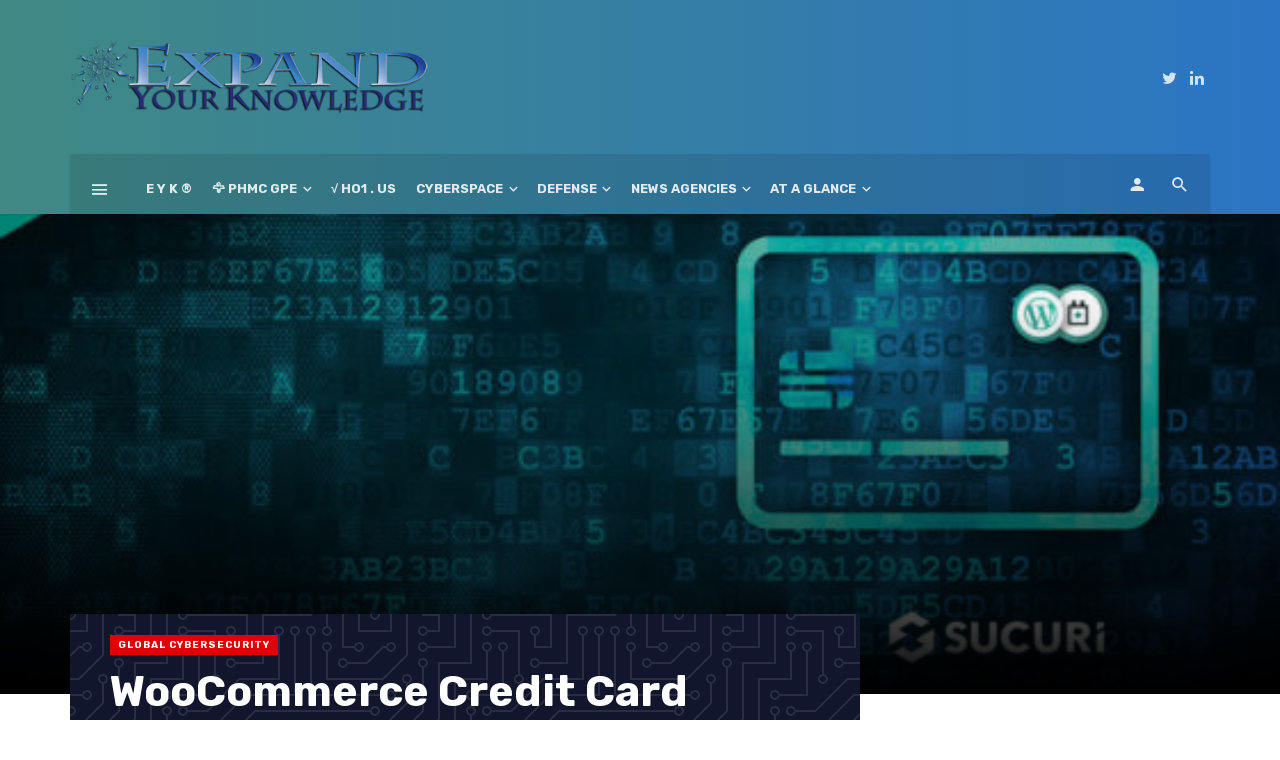

--- FILE ---
content_type: text/html; charset=UTF-8
request_url: https://eyk.phmcgpe.net/woocommerce-credit-card-skimmers-concealed-in-fake-images/
body_size: 24780
content:
<!DOCTYPE html>
<html lang="en-US" prefix="og: https://ogp.me/ns#">
<head>
	<meta charset="UTF-8" />
    
    <meta name="viewport" content="width=device-width, initial-scale=1"/>
    
    <link rel="profile" href="http://gmpg.org/xfn/11" />
	
	<link rel="pingback" href="https://eyk.phmcgpe.net/xmlrpc.php">

	<style>
#wpadminbar #wp-admin-bar-wccp_free_top_button .ab-icon:before {
	content: "\f160";
	color: #02CA02;
	top: 3px;
}
#wpadminbar #wp-admin-bar-wccp_free_top_button .ab-icon {
	transform: rotate(45deg);
}
</style>
<script type="application/javascript">var ajaxurl = "https://eyk.phmcgpe.net/wp-admin/admin-ajax.php"</script>
<!-- Search Engine Optimization by Rank Math - https://rankmath.com/ -->
<title>WooCommerce Credit Card Skimmers Concealed In Fake Images | ::: Expand Your Knowledge by PHMC GPE LLC :::</title>
<meta name="description" content="Our research and remediation teams have noticed an increase in WooCommerce credit card skimmers on client sites over the past few years, as detailed in past"/>
<meta name="robots" content="follow, index, max-snippet:-1, max-video-preview:-1, max-image-preview:large"/>
<link rel="canonical" href="https://eyk.phmcgpe.net/woocommerce-credit-card-skimmers-concealed-in-fake-images/" />
<meta property="og:locale" content="en_US" />
<meta property="og:type" content="article" />
<meta property="og:title" content="WooCommerce Credit Card Skimmers Concealed In Fake Images | ::: Expand Your Knowledge by PHMC GPE LLC :::" />
<meta property="og:description" content="Our research and remediation teams have noticed an increase in WooCommerce credit card skimmers on client sites over the past few years, as detailed in past" />
<meta property="og:url" content="https://eyk.phmcgpe.net/woocommerce-credit-card-skimmers-concealed-in-fake-images/" />
<meta property="og:site_name" content="::: Expand Your Knowledge by PHMC GPE LLC :::" />
<meta property="article:publisher" content="https://www.facebook.com/phmcgpellc/" />
<meta property="article:tag" content="Cybersecurity" />
<meta property="article:tag" content="eyk" />
<meta property="article:tag" content="News published" />
<meta property="article:tag" content="PHMC GPE LLC" />
<meta property="article:tag" content="Sucuri Security" />
<meta property="article:tag" content="y Expand Your Knowledge" />
<meta property="article:section" content="Global CyberSecurity" />
<meta property="og:image" content="https://eyk.phmcgpe.net/wp-content/uploads/2022/05/BlogPost_FeatureImage_1490x700_Another-Woo-Swiper-560x263.jpg" />
<meta property="og:image:secure_url" content="https://eyk.phmcgpe.net/wp-content/uploads/2022/05/BlogPost_FeatureImage_1490x700_Another-Woo-Swiper-560x263.jpg" />
<meta property="og:image:width" content="560" />
<meta property="og:image:height" content="263" />
<meta property="og:image:alt" content="WooCommerce Credit Card Skimmers Concealed In Fake Images" />
<meta property="og:image:type" content="image/jpeg" />
<meta property="article:published_time" content="2022-05-03T15:33:45+00:00" />
<meta name="twitter:card" content="summary_large_image" />
<meta name="twitter:title" content="WooCommerce Credit Card Skimmers Concealed In Fake Images | ::: Expand Your Knowledge by PHMC GPE LLC :::" />
<meta name="twitter:description" content="Our research and remediation teams have noticed an increase in WooCommerce credit card skimmers on client sites over the past few years, as detailed in past" />
<meta name="twitter:site" content="@phmcgpe" />
<meta name="twitter:creator" content="@phmcgpe" />
<meta name="twitter:image" content="https://eyk.phmcgpe.net/wp-content/uploads/2022/05/BlogPost_FeatureImage_1490x700_Another-Woo-Swiper-560x263.jpg" />
<meta name="twitter:label1" content="Written by" />
<meta name="twitter:data1" content="OTC" />
<meta name="twitter:label2" content="Time to read" />
<meta name="twitter:data2" content="Less than a minute" />
<script type="application/ld+json" class="rank-math-schema">{"@context":"https://schema.org","@graph":[{"@type":"Place","@id":"https://eyk.phmcgpe.net/#place","address":{"@type":"PostalAddress","streetAddress":"2915 Ogletown Road","addressLocality":"NEWARK","addressRegion":"DE","postalCode":"19713","addressCountry":"US"}},{"@type":"Organization","@id":"https://eyk.phmcgpe.net/#organization","name":"::: EYK - Expand Your Knowledge ::: by PHMC GPE LLC","url":"https://eyk.phmcgpe.net","sameAs":["https://www.facebook.com/phmcgpellc/","https://twitter.com/phmcgpe"],"address":{"@type":"PostalAddress","streetAddress":"2915 Ogletown Road","addressLocality":"NEWARK","addressRegion":"DE","postalCode":"19713","addressCountry":"US"},"logo":{"@type":"ImageObject","@id":"https://eyk.phmcgpe.net/#logo","url":"https://eyk.phmcgpe.net/wp-content/uploads/2020/05/eyk-og-pic02.jpg","contentUrl":"https://eyk.phmcgpe.net/wp-content/uploads/2020/05/eyk-og-pic02.jpg","caption":"::: EYK - Expand Your Knowledge ::: by PHMC GPE LLC","inLanguage":"en-US","width":"800","height":"500"},"contactPoint":[{"@type":"ContactPoint","telephone":"302 5258101","contactType":"customer support"}],"location":{"@id":"https://eyk.phmcgpe.net/#place"}},{"@type":"WebSite","@id":"https://eyk.phmcgpe.net/#website","url":"https://eyk.phmcgpe.net","name":"::: EYK - Expand Your Knowledge ::: by PHMC GPE LLC","publisher":{"@id":"https://eyk.phmcgpe.net/#organization"},"inLanguage":"en-US"},{"@type":"ImageObject","@id":"https://eyk.phmcgpe.net/wp-content/uploads/2022/05/BlogPost_FeatureImage_1490x700_Another-Woo-Swiper-560x263.jpg","url":"https://eyk.phmcgpe.net/wp-content/uploads/2022/05/BlogPost_FeatureImage_1490x700_Another-Woo-Swiper-560x263.jpg","width":"560","height":"263","inLanguage":"en-US"},{"@type":"WebPage","@id":"https://eyk.phmcgpe.net/woocommerce-credit-card-skimmers-concealed-in-fake-images/#webpage","url":"https://eyk.phmcgpe.net/woocommerce-credit-card-skimmers-concealed-in-fake-images/","name":"WooCommerce Credit Card Skimmers Concealed In Fake Images | ::: Expand Your Knowledge by PHMC GPE LLC :::","datePublished":"2022-05-03T15:33:45+00:00","dateModified":"2022-05-03T15:33:45+00:00","isPartOf":{"@id":"https://eyk.phmcgpe.net/#website"},"primaryImageOfPage":{"@id":"https://eyk.phmcgpe.net/wp-content/uploads/2022/05/BlogPost_FeatureImage_1490x700_Another-Woo-Swiper-560x263.jpg"},"inLanguage":"en-US"},{"@type":"Person","@id":"https://eyk.phmcgpe.net/woocommerce-credit-card-skimmers-concealed-in-fake-images/#author","name":"OTC","image":{"@type":"ImageObject","@id":"https://secure.gravatar.com/avatar/e8da5894077f3129bd0b78cb8f370dc865868e146c4ad4ed0f4fd16d86939ec7?s=96&amp;d=mm&amp;r=g","url":"https://secure.gravatar.com/avatar/e8da5894077f3129bd0b78cb8f370dc865868e146c4ad4ed0f4fd16d86939ec7?s=96&amp;d=mm&amp;r=g","caption":"OTC","inLanguage":"en-US"},"worksFor":{"@id":"https://eyk.phmcgpe.net/#organization"}},{"@type":"BlogPosting","headline":"WooCommerce Credit Card Skimmers Concealed In Fake Images | ::: Expand Your Knowledge by PHMC GPE LLC :::","datePublished":"2022-05-03T15:33:45+00:00","dateModified":"2022-05-03T15:33:45+00:00","author":{"@id":"https://eyk.phmcgpe.net/woocommerce-credit-card-skimmers-concealed-in-fake-images/#author","name":"OTC"},"publisher":{"@id":"https://eyk.phmcgpe.net/#organization"},"description":"Our research and remediation teams have noticed an increase in WooCommerce credit card skimmers on client sites over the past few years, as detailed in past","name":"WooCommerce Credit Card Skimmers Concealed In Fake Images | ::: Expand Your Knowledge by PHMC GPE LLC :::","@id":"https://eyk.phmcgpe.net/woocommerce-credit-card-skimmers-concealed-in-fake-images/#richSnippet","isPartOf":{"@id":"https://eyk.phmcgpe.net/woocommerce-credit-card-skimmers-concealed-in-fake-images/#webpage"},"image":{"@id":"https://eyk.phmcgpe.net/wp-content/uploads/2022/05/BlogPost_FeatureImage_1490x700_Another-Woo-Swiper-560x263.jpg"},"inLanguage":"en-US","mainEntityOfPage":{"@id":"https://eyk.phmcgpe.net/woocommerce-credit-card-skimmers-concealed-in-fake-images/#webpage"}}]}</script>
<!-- /Rank Math WordPress SEO plugin -->

<link rel='dns-prefetch' href='//fonts.googleapis.com' />
<link rel='preconnect' href='https://fonts.gstatic.com' crossorigin />
<link rel="alternate" type="application/rss+xml" title="::: Expand Your Knowledge by PHMC GPE LLC ::: &raquo; Feed" href="https://eyk.phmcgpe.net/feed/" />
<link rel="alternate" type="application/rss+xml" title="::: Expand Your Knowledge by PHMC GPE LLC ::: &raquo; Comments Feed" href="https://eyk.phmcgpe.net/comments/feed/" />
<link rel="alternate" type="application/rss+xml" title="::: Expand Your Knowledge by PHMC GPE LLC ::: &raquo; WooCommerce Credit Card Skimmers Concealed In Fake Images Comments Feed" href="https://eyk.phmcgpe.net/woocommerce-credit-card-skimmers-concealed-in-fake-images/feed/" />
<link rel="alternate" title="oEmbed (JSON)" type="application/json+oembed" href="https://eyk.phmcgpe.net/wp-json/oembed/1.0/embed?url=https%3A%2F%2Feyk.phmcgpe.net%2Fwoocommerce-credit-card-skimmers-concealed-in-fake-images%2F" />
<link rel="alternate" title="oEmbed (XML)" type="text/xml+oembed" href="https://eyk.phmcgpe.net/wp-json/oembed/1.0/embed?url=https%3A%2F%2Feyk.phmcgpe.net%2Fwoocommerce-credit-card-skimmers-concealed-in-fake-images%2F&#038;format=xml" />
<link rel="alternate" type="application/rss+xml" title="::: Expand Your Knowledge by PHMC GPE LLC ::: &raquo; Stories Feed" href="https://eyk.phmcgpe.net/web-stories/feed/"><style id='wp-img-auto-sizes-contain-inline-css' type='text/css'>
img:is([sizes=auto i],[sizes^="auto," i]){contain-intrinsic-size:3000px 1500px}
/*# sourceURL=wp-img-auto-sizes-contain-inline-css */
</style>
<link rel='stylesheet' id='dashicons-css' href='https://eyk.phmcgpe.net/wp-includes/css/dashicons.min.css' type='text/css' media='all' />
<link rel='stylesheet' id='post-views-counter-frontend-css' href='https://eyk.phmcgpe.net/wp-content/plugins/post-views-counter/css/frontend.css' type='text/css' media='all' />
<link rel='stylesheet' id='ct-ultimate-gdpr-cookie-popup-css' href='https://eyk.phmcgpe.net/wp-content/plugins/ct-ultimate-gdpr/assets/css/cookie-popup.min.css' type='text/css' media='all' />
<link rel='stylesheet' id='ct-ultimate-gdpr-custom-fonts-css' href='https://eyk.phmcgpe.net/wp-content/plugins/ct-ultimate-gdpr/assets/css/fonts/fonts.css' type='text/css' media='all' />
<style id='wp-block-library-inline-css' type='text/css'>
:root{--wp-block-synced-color:#7a00df;--wp-block-synced-color--rgb:122,0,223;--wp-bound-block-color:var(--wp-block-synced-color);--wp-editor-canvas-background:#ddd;--wp-admin-theme-color:#007cba;--wp-admin-theme-color--rgb:0,124,186;--wp-admin-theme-color-darker-10:#006ba1;--wp-admin-theme-color-darker-10--rgb:0,107,160.5;--wp-admin-theme-color-darker-20:#005a87;--wp-admin-theme-color-darker-20--rgb:0,90,135;--wp-admin-border-width-focus:2px}@media (min-resolution:192dpi){:root{--wp-admin-border-width-focus:1.5px}}.wp-element-button{cursor:pointer}:root .has-very-light-gray-background-color{background-color:#eee}:root .has-very-dark-gray-background-color{background-color:#313131}:root .has-very-light-gray-color{color:#eee}:root .has-very-dark-gray-color{color:#313131}:root .has-vivid-green-cyan-to-vivid-cyan-blue-gradient-background{background:linear-gradient(135deg,#00d084,#0693e3)}:root .has-purple-crush-gradient-background{background:linear-gradient(135deg,#34e2e4,#4721fb 50%,#ab1dfe)}:root .has-hazy-dawn-gradient-background{background:linear-gradient(135deg,#faaca8,#dad0ec)}:root .has-subdued-olive-gradient-background{background:linear-gradient(135deg,#fafae1,#67a671)}:root .has-atomic-cream-gradient-background{background:linear-gradient(135deg,#fdd79a,#004a59)}:root .has-nightshade-gradient-background{background:linear-gradient(135deg,#330968,#31cdcf)}:root .has-midnight-gradient-background{background:linear-gradient(135deg,#020381,#2874fc)}:root{--wp--preset--font-size--normal:16px;--wp--preset--font-size--huge:42px}.has-regular-font-size{font-size:1em}.has-larger-font-size{font-size:2.625em}.has-normal-font-size{font-size:var(--wp--preset--font-size--normal)}.has-huge-font-size{font-size:var(--wp--preset--font-size--huge)}.has-text-align-center{text-align:center}.has-text-align-left{text-align:left}.has-text-align-right{text-align:right}.has-fit-text{white-space:nowrap!important}#end-resizable-editor-section{display:none}.aligncenter{clear:both}.items-justified-left{justify-content:flex-start}.items-justified-center{justify-content:center}.items-justified-right{justify-content:flex-end}.items-justified-space-between{justify-content:space-between}.screen-reader-text{border:0;clip-path:inset(50%);height:1px;margin:-1px;overflow:hidden;padding:0;position:absolute;width:1px;word-wrap:normal!important}.screen-reader-text:focus{background-color:#ddd;clip-path:none;color:#444;display:block;font-size:1em;height:auto;left:5px;line-height:normal;padding:15px 23px 14px;text-decoration:none;top:5px;width:auto;z-index:100000}html :where(.has-border-color){border-style:solid}html :where([style*=border-top-color]){border-top-style:solid}html :where([style*=border-right-color]){border-right-style:solid}html :where([style*=border-bottom-color]){border-bottom-style:solid}html :where([style*=border-left-color]){border-left-style:solid}html :where([style*=border-width]){border-style:solid}html :where([style*=border-top-width]){border-top-style:solid}html :where([style*=border-right-width]){border-right-style:solid}html :where([style*=border-bottom-width]){border-bottom-style:solid}html :where([style*=border-left-width]){border-left-style:solid}html :where(img[class*=wp-image-]){height:auto;max-width:100%}:where(figure){margin:0 0 1em}html :where(.is-position-sticky){--wp-admin--admin-bar--position-offset:var(--wp-admin--admin-bar--height,0px)}@media screen and (max-width:600px){html :where(.is-position-sticky){--wp-admin--admin-bar--position-offset:0px}}

/*# sourceURL=wp-block-library-inline-css */
</style><style id='global-styles-inline-css' type='text/css'>
:root{--wp--preset--aspect-ratio--square: 1;--wp--preset--aspect-ratio--4-3: 4/3;--wp--preset--aspect-ratio--3-4: 3/4;--wp--preset--aspect-ratio--3-2: 3/2;--wp--preset--aspect-ratio--2-3: 2/3;--wp--preset--aspect-ratio--16-9: 16/9;--wp--preset--aspect-ratio--9-16: 9/16;--wp--preset--color--black: #000000;--wp--preset--color--cyan-bluish-gray: #abb8c3;--wp--preset--color--white: #ffffff;--wp--preset--color--pale-pink: #f78da7;--wp--preset--color--vivid-red: #cf2e2e;--wp--preset--color--luminous-vivid-orange: #ff6900;--wp--preset--color--luminous-vivid-amber: #fcb900;--wp--preset--color--light-green-cyan: #7bdcb5;--wp--preset--color--vivid-green-cyan: #00d084;--wp--preset--color--pale-cyan-blue: #8ed1fc;--wp--preset--color--vivid-cyan-blue: #0693e3;--wp--preset--color--vivid-purple: #9b51e0;--wp--preset--gradient--vivid-cyan-blue-to-vivid-purple: linear-gradient(135deg,rgb(6,147,227) 0%,rgb(155,81,224) 100%);--wp--preset--gradient--light-green-cyan-to-vivid-green-cyan: linear-gradient(135deg,rgb(122,220,180) 0%,rgb(0,208,130) 100%);--wp--preset--gradient--luminous-vivid-amber-to-luminous-vivid-orange: linear-gradient(135deg,rgb(252,185,0) 0%,rgb(255,105,0) 100%);--wp--preset--gradient--luminous-vivid-orange-to-vivid-red: linear-gradient(135deg,rgb(255,105,0) 0%,rgb(207,46,46) 100%);--wp--preset--gradient--very-light-gray-to-cyan-bluish-gray: linear-gradient(135deg,rgb(238,238,238) 0%,rgb(169,184,195) 100%);--wp--preset--gradient--cool-to-warm-spectrum: linear-gradient(135deg,rgb(74,234,220) 0%,rgb(151,120,209) 20%,rgb(207,42,186) 40%,rgb(238,44,130) 60%,rgb(251,105,98) 80%,rgb(254,248,76) 100%);--wp--preset--gradient--blush-light-purple: linear-gradient(135deg,rgb(255,206,236) 0%,rgb(152,150,240) 100%);--wp--preset--gradient--blush-bordeaux: linear-gradient(135deg,rgb(254,205,165) 0%,rgb(254,45,45) 50%,rgb(107,0,62) 100%);--wp--preset--gradient--luminous-dusk: linear-gradient(135deg,rgb(255,203,112) 0%,rgb(199,81,192) 50%,rgb(65,88,208) 100%);--wp--preset--gradient--pale-ocean: linear-gradient(135deg,rgb(255,245,203) 0%,rgb(182,227,212) 50%,rgb(51,167,181) 100%);--wp--preset--gradient--electric-grass: linear-gradient(135deg,rgb(202,248,128) 0%,rgb(113,206,126) 100%);--wp--preset--gradient--midnight: linear-gradient(135deg,rgb(2,3,129) 0%,rgb(40,116,252) 100%);--wp--preset--font-size--small: 13px;--wp--preset--font-size--medium: 20px;--wp--preset--font-size--large: 36px;--wp--preset--font-size--x-large: 42px;--wp--preset--spacing--20: 0.44rem;--wp--preset--spacing--30: 0.67rem;--wp--preset--spacing--40: 1rem;--wp--preset--spacing--50: 1.5rem;--wp--preset--spacing--60: 2.25rem;--wp--preset--spacing--70: 3.38rem;--wp--preset--spacing--80: 5.06rem;--wp--preset--shadow--natural: 6px 6px 9px rgba(0, 0, 0, 0.2);--wp--preset--shadow--deep: 12px 12px 50px rgba(0, 0, 0, 0.4);--wp--preset--shadow--sharp: 6px 6px 0px rgba(0, 0, 0, 0.2);--wp--preset--shadow--outlined: 6px 6px 0px -3px rgb(255, 255, 255), 6px 6px rgb(0, 0, 0);--wp--preset--shadow--crisp: 6px 6px 0px rgb(0, 0, 0);}:where(.is-layout-flex){gap: 0.5em;}:where(.is-layout-grid){gap: 0.5em;}body .is-layout-flex{display: flex;}.is-layout-flex{flex-wrap: wrap;align-items: center;}.is-layout-flex > :is(*, div){margin: 0;}body .is-layout-grid{display: grid;}.is-layout-grid > :is(*, div){margin: 0;}:where(.wp-block-columns.is-layout-flex){gap: 2em;}:where(.wp-block-columns.is-layout-grid){gap: 2em;}:where(.wp-block-post-template.is-layout-flex){gap: 1.25em;}:where(.wp-block-post-template.is-layout-grid){gap: 1.25em;}.has-black-color{color: var(--wp--preset--color--black) !important;}.has-cyan-bluish-gray-color{color: var(--wp--preset--color--cyan-bluish-gray) !important;}.has-white-color{color: var(--wp--preset--color--white) !important;}.has-pale-pink-color{color: var(--wp--preset--color--pale-pink) !important;}.has-vivid-red-color{color: var(--wp--preset--color--vivid-red) !important;}.has-luminous-vivid-orange-color{color: var(--wp--preset--color--luminous-vivid-orange) !important;}.has-luminous-vivid-amber-color{color: var(--wp--preset--color--luminous-vivid-amber) !important;}.has-light-green-cyan-color{color: var(--wp--preset--color--light-green-cyan) !important;}.has-vivid-green-cyan-color{color: var(--wp--preset--color--vivid-green-cyan) !important;}.has-pale-cyan-blue-color{color: var(--wp--preset--color--pale-cyan-blue) !important;}.has-vivid-cyan-blue-color{color: var(--wp--preset--color--vivid-cyan-blue) !important;}.has-vivid-purple-color{color: var(--wp--preset--color--vivid-purple) !important;}.has-black-background-color{background-color: var(--wp--preset--color--black) !important;}.has-cyan-bluish-gray-background-color{background-color: var(--wp--preset--color--cyan-bluish-gray) !important;}.has-white-background-color{background-color: var(--wp--preset--color--white) !important;}.has-pale-pink-background-color{background-color: var(--wp--preset--color--pale-pink) !important;}.has-vivid-red-background-color{background-color: var(--wp--preset--color--vivid-red) !important;}.has-luminous-vivid-orange-background-color{background-color: var(--wp--preset--color--luminous-vivid-orange) !important;}.has-luminous-vivid-amber-background-color{background-color: var(--wp--preset--color--luminous-vivid-amber) !important;}.has-light-green-cyan-background-color{background-color: var(--wp--preset--color--light-green-cyan) !important;}.has-vivid-green-cyan-background-color{background-color: var(--wp--preset--color--vivid-green-cyan) !important;}.has-pale-cyan-blue-background-color{background-color: var(--wp--preset--color--pale-cyan-blue) !important;}.has-vivid-cyan-blue-background-color{background-color: var(--wp--preset--color--vivid-cyan-blue) !important;}.has-vivid-purple-background-color{background-color: var(--wp--preset--color--vivid-purple) !important;}.has-black-border-color{border-color: var(--wp--preset--color--black) !important;}.has-cyan-bluish-gray-border-color{border-color: var(--wp--preset--color--cyan-bluish-gray) !important;}.has-white-border-color{border-color: var(--wp--preset--color--white) !important;}.has-pale-pink-border-color{border-color: var(--wp--preset--color--pale-pink) !important;}.has-vivid-red-border-color{border-color: var(--wp--preset--color--vivid-red) !important;}.has-luminous-vivid-orange-border-color{border-color: var(--wp--preset--color--luminous-vivid-orange) !important;}.has-luminous-vivid-amber-border-color{border-color: var(--wp--preset--color--luminous-vivid-amber) !important;}.has-light-green-cyan-border-color{border-color: var(--wp--preset--color--light-green-cyan) !important;}.has-vivid-green-cyan-border-color{border-color: var(--wp--preset--color--vivid-green-cyan) !important;}.has-pale-cyan-blue-border-color{border-color: var(--wp--preset--color--pale-cyan-blue) !important;}.has-vivid-cyan-blue-border-color{border-color: var(--wp--preset--color--vivid-cyan-blue) !important;}.has-vivid-purple-border-color{border-color: var(--wp--preset--color--vivid-purple) !important;}.has-vivid-cyan-blue-to-vivid-purple-gradient-background{background: var(--wp--preset--gradient--vivid-cyan-blue-to-vivid-purple) !important;}.has-light-green-cyan-to-vivid-green-cyan-gradient-background{background: var(--wp--preset--gradient--light-green-cyan-to-vivid-green-cyan) !important;}.has-luminous-vivid-amber-to-luminous-vivid-orange-gradient-background{background: var(--wp--preset--gradient--luminous-vivid-amber-to-luminous-vivid-orange) !important;}.has-luminous-vivid-orange-to-vivid-red-gradient-background{background: var(--wp--preset--gradient--luminous-vivid-orange-to-vivid-red) !important;}.has-very-light-gray-to-cyan-bluish-gray-gradient-background{background: var(--wp--preset--gradient--very-light-gray-to-cyan-bluish-gray) !important;}.has-cool-to-warm-spectrum-gradient-background{background: var(--wp--preset--gradient--cool-to-warm-spectrum) !important;}.has-blush-light-purple-gradient-background{background: var(--wp--preset--gradient--blush-light-purple) !important;}.has-blush-bordeaux-gradient-background{background: var(--wp--preset--gradient--blush-bordeaux) !important;}.has-luminous-dusk-gradient-background{background: var(--wp--preset--gradient--luminous-dusk) !important;}.has-pale-ocean-gradient-background{background: var(--wp--preset--gradient--pale-ocean) !important;}.has-electric-grass-gradient-background{background: var(--wp--preset--gradient--electric-grass) !important;}.has-midnight-gradient-background{background: var(--wp--preset--gradient--midnight) !important;}.has-small-font-size{font-size: var(--wp--preset--font-size--small) !important;}.has-medium-font-size{font-size: var(--wp--preset--font-size--medium) !important;}.has-large-font-size{font-size: var(--wp--preset--font-size--large) !important;}.has-x-large-font-size{font-size: var(--wp--preset--font-size--x-large) !important;}
/*# sourceURL=global-styles-inline-css */
</style>

<style id='classic-theme-styles-inline-css' type='text/css'>
/*! This file is auto-generated */
.wp-block-button__link{color:#fff;background-color:#32373c;border-radius:9999px;box-shadow:none;text-decoration:none;padding:calc(.667em + 2px) calc(1.333em + 2px);font-size:1.125em}.wp-block-file__button{background:#32373c;color:#fff;text-decoration:none}
/*# sourceURL=/wp-includes/css/classic-themes.min.css */
</style>
<link rel='stylesheet' id='contact-form-7-css' href='https://eyk.phmcgpe.net/wp-content/plugins/contact-form-7/includes/css/styles.css' type='text/css' media='all' />
<link rel='stylesheet' id='ct-ultimate-gdpr-css' href='https://eyk.phmcgpe.net/wp-content/plugins/ct-ultimate-gdpr/assets/css/style.min.css' type='text/css' media='all' />
<link rel='stylesheet' id='ct-ultimate-gdpr-font-awesome-css' href='https://eyk.phmcgpe.net/wp-content/plugins/ct-ultimate-gdpr/assets/css/fonts/font-awesome/css/font-awesome.min.css' type='text/css' media='all' />
<link rel='stylesheet' id='bkswcss-css' href='https://eyk.phmcgpe.net/wp-content/plugins/tnm-shortcode/css/shortcode.css' type='text/css' media='all' />
<link rel='stylesheet' id='thenextmag_vendors-css' href='https://eyk.phmcgpe.net/wp-content/themes/the-next-mag/css/vendors.css' type='text/css' media='all' />
<link rel='stylesheet' id='thenextmag-style-css' href='https://eyk.phmcgpe.net/wp-content/themes/the-next-mag/css/style.css' type='text/css' media='all' />
<style id='thenextmag-style-inline-css' type='text/css'>
.header-1 .header-main, 
                                        .header-2 .header-main, 
                                        .header-3 .site-header,
                                        .header-4 .navigation-bar,
                                        .header-5 .navigation-bar,
                                        .header-6 .navigation-bar,
                                        .header-7 .header-main,
                                        .header-8 .header-main,
                                        .header-9 .site-header
                                        {background: #408984;
                                        background: -webkit-linear-gradient(90deg, #408984 0, #2B75C4 100%);
                                        background: linear-gradient(90deg, #408984 0, #2B75C4 100%);}.sticky-header.is-fixed > .navigation-bar
                                        {background: #85A8C1;
                                        background: -webkit-linear-gradient(90deg, #85A8C1 0, #00897E 100%);
                                        background: linear-gradient(90deg, #85A8C1 0, #00897E 100%);}::selection {color: #FFF; background: #1E73BE;}::-webkit-selection {color: #FFF; background: #1E73BE;}a, a:hover, a:focus, a:active, .color-primary, .site-title, .mnmd-widget-indexed-posts-b .posts-list > li .post__title:after,
            .author-box .author-name a
            {color: #1E73BE;}.category-tile__name, .cat-0.cat-theme-bg.cat-theme-bg, .primary-bg-color, .navigation--main > li > a:before, .mnmd-pagination__item-current, .mnmd-pagination__item-current:hover, 
            .mnmd-pagination__item-current:focus, .mnmd-pagination__item-current:active, .mnmd-pagination--next-n-prev .mnmd-pagination__links a:last-child .mnmd-pagination__item,
            .subscribe-form__fields input[type='submit'], .has-overlap-bg:before, .post__cat--bg, a.post__cat--bg, .entry-cat--bg, a.entry-cat--bg, 
            .comments-count-box, .mnmd-widget--box .widget__title,  .posts-list > li .post__thumb:after, 
            .widget_calendar td a:before, .widget_calendar #today, .widget_calendar #today a, .entry-action-btn, .posts-navigation__label:before, 
            .comment-form .form-submit input[type='submit'], .mnmd-carousel-dots-b .swiper-pagination-bullet-active,
             .site-header--side-logo .header-logo:not(.header-logo--mobile), .list-square-bullet > li > *:before, .list-square-bullet-exclude-first > li:not(:first-child) > *:before,
             .btn-primary, .btn-primary:active, .btn-primary:focus, .btn-primary:hover, 
             .btn-primary.active.focus, .btn-primary.active:focus, .btn-primary.active:hover, .btn-primary:active.focus, .btn-primary:active:focus, .btn-primary:active:hover,
             div.wpforms-container-full .wpforms-form button[type=submit], div.wpforms-container-full .wpforms-form button[type=submit]:hover
            {background-color: #1E73BE;}.site-header--skin-4 .navigation--main > li > a:before
            {background-color: #1E73BE !important;}.post-score-hexagon .hexagon-svg g path
            {fill: #1E73BE;}.has-overlap-frame:before, .mnmd-gallery-slider .fotorama__thumb-border, .bypostauthor > .comment-body .comment-author > img
            {border-color: #1E73BE;}.mnmd-pagination--next-n-prev .mnmd-pagination__links a:last-child .mnmd-pagination__item:after
            {border-left-color: #1E73BE;}.comments-count-box:before
            {border-top-color: #1E73BE;}.navigation--offcanvas li > a:after
            {border-right-color: #1E73BE;}.post--single-cover-gradient .single-header
            {
                background-image: -webkit-linear-gradient( bottom , #1E73BE 0%, rgba(252, 60, 45, 0.7) 50%, rgba(252, 60, 45, 0) 100%);
                background-image: linear-gradient(to top, #1E73BE 0%, rgba(252, 60, 45, 0.7) 50%, rgba(252, 60, 45, 0) 100%);
            }.subscribe-form__fields input[type='submit']:hover,
            .comment-form .form-submit input[type='submit']:active, .comment-form .form-submit input[type='submit']:focus, .comment-form .form-submit input[type='submit']:hover
            {background-color: #DD3333;}mnmd-video-box__playlist .is-playing .post__thumb:after { content: 'Now playing'; }.cat-4525 .cat-theme, 
                                        .cat-4525.cat-theme.cat-theme, 
                                        .cat-4525 a:hover .cat-icon
                    {color: #0b005e !important;}.cat-4525 .cat-theme-bg,
                                        .cat-4525.cat-theme-bg.cat-theme-bg,
                                        .navigation--main > li.menu-item-cat-4525 > a:before,
                                        .cat-4525.post--featured-a .post__text:before,
                                        .mnmd-carousel-b .cat-4525 .post__text:before,
                                        .cat-4525 .has-overlap-bg:before,
                                        .cat-4525.post--content-overlap .overlay-content__inner:before
                    {background-color: #0b005e !important;}.cat-4525 .cat-theme-border,
                                        .cat-4525.cat-theme-border.cat-theme-border,
                                        .mnmd-featured-block-a .main-post.cat-4525:before,
                                        .cat-4525 .category-tile__inner:before,
                                        .cat-4525 .has-overlap-frame:before,
                                        .navigation--offcanvas li.menu-item-cat-4525 > a:after,
                                        .mnmd-featured-block-a .main-post:before
                    {border-color: #0b005e !important;}.post--single-cover-gradient.cat-4525 .single-header
                    {
                    background-image: -webkit-linear-gradient( bottom , #0b005e 0%, rgba(25, 79, 176, 0.7) 50%, rgba(25, 79, 176, 0) 100%);
                    background-image: linear-gradient(to top, #0b005e 0%, rgba(25, 79, 176, 0.7) 50%, rgba(25, 79, 176, 0) 100%);
                    }.cat-1566 .cat-theme, 
                                        .cat-1566.cat-theme.cat-theme, 
                                        .cat-1566 a:hover .cat-icon
                    {color: #dd0404 !important;}.cat-1566 .cat-theme-bg,
                                        .cat-1566.cat-theme-bg.cat-theme-bg,
                                        .navigation--main > li.menu-item-cat-1566 > a:before,
                                        .cat-1566.post--featured-a .post__text:before,
                                        .mnmd-carousel-b .cat-1566 .post__text:before,
                                        .cat-1566 .has-overlap-bg:before,
                                        .cat-1566.post--content-overlap .overlay-content__inner:before
                    {background-color: #dd0404 !important;}.cat-1566 .cat-theme-border,
                                        .cat-1566.cat-theme-border.cat-theme-border,
                                        .mnmd-featured-block-a .main-post.cat-1566:before,
                                        .cat-1566 .category-tile__inner:before,
                                        .cat-1566 .has-overlap-frame:before,
                                        .navigation--offcanvas li.menu-item-cat-1566 > a:after,
                                        .mnmd-featured-block-a .main-post:before
                    {border-color: #dd0404 !important;}.post--single-cover-gradient.cat-1566 .single-header
                    {
                    background-image: -webkit-linear-gradient( bottom , #dd0404 0%, rgba(25, 79, 176, 0.7) 50%, rgba(25, 79, 176, 0) 100%);
                    background-image: linear-gradient(to top, #dd0404 0%, rgba(25, 79, 176, 0.7) 50%, rgba(25, 79, 176, 0) 100%);
                    }.cat-4734 .cat-theme, 
                                        .cat-4734.cat-theme.cat-theme, 
                                        .cat-4734 a:hover .cat-icon
                    {color: #0009b7 !important;}.cat-4734 .cat-theme-bg,
                                        .cat-4734.cat-theme-bg.cat-theme-bg,
                                        .navigation--main > li.menu-item-cat-4734 > a:before,
                                        .cat-4734.post--featured-a .post__text:before,
                                        .mnmd-carousel-b .cat-4734 .post__text:before,
                                        .cat-4734 .has-overlap-bg:before,
                                        .cat-4734.post--content-overlap .overlay-content__inner:before
                    {background-color: #0009b7 !important;}.cat-4734 .cat-theme-border,
                                        .cat-4734.cat-theme-border.cat-theme-border,
                                        .mnmd-featured-block-a .main-post.cat-4734:before,
                                        .cat-4734 .category-tile__inner:before,
                                        .cat-4734 .has-overlap-frame:before,
                                        .navigation--offcanvas li.menu-item-cat-4734 > a:after,
                                        .mnmd-featured-block-a .main-post:before
                    {border-color: #0009b7 !important;}.post--single-cover-gradient.cat-4734 .single-header
                    {
                    background-image: -webkit-linear-gradient( bottom , #0009b7 0%, rgba(25, 79, 176, 0.7) 50%, rgba(25, 79, 176, 0) 100%);
                    background-image: linear-gradient(to top, #0009b7 0%, rgba(25, 79, 176, 0.7) 50%, rgba(25, 79, 176, 0) 100%);
                    }.cat-1756 .cat-theme, 
                                        .cat-1756.cat-theme.cat-theme, 
                                        .cat-1756 a:hover .cat-icon
                    {color: #0d9e00 !important;}.cat-1756 .cat-theme-bg,
                                        .cat-1756.cat-theme-bg.cat-theme-bg,
                                        .navigation--main > li.menu-item-cat-1756 > a:before,
                                        .cat-1756.post--featured-a .post__text:before,
                                        .mnmd-carousel-b .cat-1756 .post__text:before,
                                        .cat-1756 .has-overlap-bg:before,
                                        .cat-1756.post--content-overlap .overlay-content__inner:before
                    {background-color: #0d9e00 !important;}.cat-1756 .cat-theme-border,
                                        .cat-1756.cat-theme-border.cat-theme-border,
                                        .mnmd-featured-block-a .main-post.cat-1756:before,
                                        .cat-1756 .category-tile__inner:before,
                                        .cat-1756 .has-overlap-frame:before,
                                        .navigation--offcanvas li.menu-item-cat-1756 > a:after,
                                        .mnmd-featured-block-a .main-post:before
                    {border-color: #0d9e00 !important;}.post--single-cover-gradient.cat-1756 .single-header
                    {
                    background-image: -webkit-linear-gradient( bottom , #0d9e00 0%, rgba(25, 79, 176, 0.7) 50%, rgba(25, 79, 176, 0) 100%);
                    background-image: linear-gradient(to top, #0d9e00 0%, rgba(25, 79, 176, 0.7) 50%, rgba(25, 79, 176, 0) 100%);
                    }
/*# sourceURL=thenextmag-style-inline-css */
</style>
<link rel='stylesheet' id='ct-ultimate-gdpr-jquery-ui-css' href='https://eyk.phmcgpe.net/wp-content/plugins/ct-ultimate-gdpr/assets/css/jquery-ui.min.css' type='text/css' media='all' />
<link rel='stylesheet' id='login-with-ajax-css' href='https://eyk.phmcgpe.net/wp-content/themes/the-next-mag/plugins/login-with-ajax/widget.css' type='text/css' media='all' />
<link rel="preload" as="style" href="https://fonts.googleapis.com/css?family=Rubik:300,400,500,600,700,800,900,300italic,400italic,500italic,600italic,700italic,800italic,900italic&#038;display=swap&#038;ver=1767508546" /><link rel="stylesheet" href="https://fonts.googleapis.com/css?family=Rubik:300,400,500,600,700,800,900,300italic,400italic,500italic,600italic,700italic,800italic,900italic&#038;display=swap&#038;ver=1767508546" media="print" onload="this.media='all'"><noscript><link rel="stylesheet" href="https://fonts.googleapis.com/css?family=Rubik:300,400,500,600,700,800,900,300italic,400italic,500italic,600italic,700italic,800italic,900italic&#038;display=swap&#038;ver=1767508546" /></noscript><script type="text/javascript" src="https://eyk.phmcgpe.net/wp-includes/js/jquery/jquery.min.js" id="jquery-core-js"></script>
<script type="text/javascript" src="https://eyk.phmcgpe.net/wp-includes/js/jquery/jquery-migrate.min.js" id="jquery-migrate-js"></script>
<script type="text/javascript" src="https://eyk.phmcgpe.net/wp-content/plugins/ct-ultimate-gdpr/assets/js/service-facebook-pixel.js" id="ct-ultimate-gdpr-service-facebook-pixel-js"></script>
<script type="text/javascript" id="ct-ultimate-gdpr-cookie-list-js-extra">
/* <![CDATA[ */
var ct_ultimate_gdpr_cookie_list = {"list":[]};
//# sourceURL=ct-ultimate-gdpr-cookie-list-js-extra
/* ]]> */
</script>
<script type="text/javascript" src="https://eyk.phmcgpe.net/wp-content/plugins/ct-ultimate-gdpr/assets/js/cookie-list.js" id="ct-ultimate-gdpr-cookie-list-js"></script>
<script type="text/javascript" src="https://eyk.phmcgpe.net/wp-content/plugins/ct-ultimate-gdpr/assets/js/shortcode-block-cookie.js" id="ct-ultimate-gdpr-shortcode-block-cookie-js"></script>
<script type="text/javascript" id="login-with-ajax-js-extra">
/* <![CDATA[ */
var LWA = {"ajaxurl":"https://eyk.phmcgpe.net/wp-admin/admin-ajax.php","off":""};
//# sourceURL=login-with-ajax-js-extra
/* ]]> */
</script>
<script type="text/javascript" src="https://eyk.phmcgpe.net/wp-content/plugins/login-with-ajax/templates/login-with-ajax.legacy.min.js" id="login-with-ajax-js"></script>
<script type="text/javascript" src="https://eyk.phmcgpe.net/wp-content/plugins/login-with-ajax/ajaxify/ajaxify.min.js" id="login-with-ajax-ajaxify-js"></script>
<link rel="https://api.w.org/" href="https://eyk.phmcgpe.net/wp-json/" /><link rel="alternate" title="JSON" type="application/json" href="https://eyk.phmcgpe.net/wp-json/wp/v2/posts/43326" /><link rel="EditURI" type="application/rsd+xml" title="RSD" href="https://eyk.phmcgpe.net/xmlrpc.php?rsd" />

<link rel='shortlink' href='https://eyk.phmcgpe.net/?p=43326' />
<meta name="generator" content="Redux 4.5.10" /><script id="wpcp_disable_selection" type="text/javascript">
var image_save_msg='You are not allowed to save images!';
	var no_menu_msg='Context Menu disabled!';
	var smessage = "Content is protected !!";

function disableEnterKey(e)
{
	var elemtype = e.target.tagName;
	
	elemtype = elemtype.toUpperCase();
	
	if (elemtype == "TEXT" || elemtype == "TEXTAREA" || elemtype == "INPUT" || elemtype == "PASSWORD" || elemtype == "SELECT" || elemtype == "OPTION" || elemtype == "EMBED")
	{
		elemtype = 'TEXT';
	}
	
	if (e.ctrlKey){
     var key;
     if(window.event)
          key = window.event.keyCode;     //IE
     else
          key = e.which;     //firefox (97)
    //if (key != 17) alert(key);
     if (elemtype!= 'TEXT' && (key == 97 || key == 65 || key == 67 || key == 99 || key == 88 || key == 120 || key == 26 || key == 85  || key == 86 || key == 83 || key == 43 || key == 73))
     {
		if(wccp_free_iscontenteditable(e)) return true;
		show_wpcp_message('You are not allowed to copy content or view source');
		return false;
     }else
     	return true;
     }
}


/*For contenteditable tags*/
function wccp_free_iscontenteditable(e)
{
	var e = e || window.event; // also there is no e.target property in IE. instead IE uses window.event.srcElement
  	
	var target = e.target || e.srcElement;

	var elemtype = e.target.nodeName;
	
	elemtype = elemtype.toUpperCase();
	
	var iscontenteditable = "false";
		
	if(typeof target.getAttribute!="undefined" ) iscontenteditable = target.getAttribute("contenteditable"); // Return true or false as string
	
	var iscontenteditable2 = false;
	
	if(typeof target.isContentEditable!="undefined" ) iscontenteditable2 = target.isContentEditable; // Return true or false as boolean

	if(target.parentElement.isContentEditable) iscontenteditable2 = true;
	
	if (iscontenteditable == "true" || iscontenteditable2 == true)
	{
		if(typeof target.style!="undefined" ) target.style.cursor = "text";
		
		return true;
	}
}

////////////////////////////////////
function disable_copy(e)
{	
	var e = e || window.event; // also there is no e.target property in IE. instead IE uses window.event.srcElement
	
	var elemtype = e.target.tagName;
	
	elemtype = elemtype.toUpperCase();
	
	if (elemtype == "TEXT" || elemtype == "TEXTAREA" || elemtype == "INPUT" || elemtype == "PASSWORD" || elemtype == "SELECT" || elemtype == "OPTION" || elemtype == "EMBED")
	{
		elemtype = 'TEXT';
	}
	
	if(wccp_free_iscontenteditable(e)) return true;
	
	var isSafari = /Safari/.test(navigator.userAgent) && /Apple Computer/.test(navigator.vendor);
	
	var checker_IMG = '';
	if (elemtype == "IMG" && checker_IMG == 'checked' && e.detail >= 2) {show_wpcp_message(alertMsg_IMG);return false;}
	if (elemtype != "TEXT")
	{
		if (smessage !== "" && e.detail == 2)
			show_wpcp_message(smessage);
		
		if (isSafari)
			return true;
		else
			return false;
	}	
}

//////////////////////////////////////////
function disable_copy_ie()
{
	var e = e || window.event;
	var elemtype = window.event.srcElement.nodeName;
	elemtype = elemtype.toUpperCase();
	if(wccp_free_iscontenteditable(e)) return true;
	if (elemtype == "IMG") {show_wpcp_message(alertMsg_IMG);return false;}
	if (elemtype != "TEXT" && elemtype != "TEXTAREA" && elemtype != "INPUT" && elemtype != "PASSWORD" && elemtype != "SELECT" && elemtype != "OPTION" && elemtype != "EMBED")
	{
		return false;
	}
}	
function reEnable()
{
	return true;
}
document.onkeydown = disableEnterKey;
document.onselectstart = disable_copy_ie;
if(navigator.userAgent.indexOf('MSIE')==-1)
{
	document.onmousedown = disable_copy;
	document.onclick = reEnable;
}
function disableSelection(target)
{
    //For IE This code will work
    if (typeof target.onselectstart!="undefined")
    target.onselectstart = disable_copy_ie;
    
    //For Firefox This code will work
    else if (typeof target.style.MozUserSelect!="undefined")
    {target.style.MozUserSelect="none";}
    
    //All other  (ie: Opera) This code will work
    else
    target.onmousedown=function(){return false}
    target.style.cursor = "default";
}
//Calling the JS function directly just after body load
window.onload = function(){disableSelection(document.body);};

//////////////////special for safari Start////////////////
var onlongtouch;
var timer;
var touchduration = 1000; //length of time we want the user to touch before we do something

var elemtype = "";
function touchstart(e) {
	var e = e || window.event;
  // also there is no e.target property in IE.
  // instead IE uses window.event.srcElement
  	var target = e.target || e.srcElement;
	
	elemtype = window.event.srcElement.nodeName;
	
	elemtype = elemtype.toUpperCase();
	
	if(!wccp_pro_is_passive()) e.preventDefault();
	if (!timer) {
		timer = setTimeout(onlongtouch, touchduration);
	}
}

function touchend() {
    //stops short touches from firing the event
    if (timer) {
        clearTimeout(timer);
        timer = null;
    }
	onlongtouch();
}

onlongtouch = function(e) { //this will clear the current selection if anything selected
	
	if (elemtype != "TEXT" && elemtype != "TEXTAREA" && elemtype != "INPUT" && elemtype != "PASSWORD" && elemtype != "SELECT" && elemtype != "EMBED" && elemtype != "OPTION")	
	{
		if (window.getSelection) {
			if (window.getSelection().empty) {  // Chrome
			window.getSelection().empty();
			} else if (window.getSelection().removeAllRanges) {  // Firefox
			window.getSelection().removeAllRanges();
			}
		} else if (document.selection) {  // IE?
			document.selection.empty();
		}
		return false;
	}
};

document.addEventListener("DOMContentLoaded", function(event) { 
    window.addEventListener("touchstart", touchstart, false);
    window.addEventListener("touchend", touchend, false);
});

function wccp_pro_is_passive() {

  var cold = false,
  hike = function() {};

  try {
	  const object1 = {};
  var aid = Object.defineProperty(object1, 'passive', {
  get() {cold = true}
  });
  window.addEventListener('test', hike, aid);
  window.removeEventListener('test', hike, aid);
  } catch (e) {}

  return cold;
}
/*special for safari End*/
</script>
<script id="wpcp_disable_Right_Click" type="text/javascript">
document.ondragstart = function() { return false;}
	function nocontext(e) {
	   return false;
	}
	document.oncontextmenu = nocontext;
</script>
<style>
.unselectable
{
-moz-user-select:none;
-webkit-user-select:none;
cursor: default;
}
html
{
-webkit-touch-callout: none;
-webkit-user-select: none;
-khtml-user-select: none;
-moz-user-select: none;
-ms-user-select: none;
user-select: none;
-webkit-tap-highlight-color: rgba(0,0,0,0);
}
</style>
<script id="wpcp_css_disable_selection" type="text/javascript">
var e = document.getElementsByTagName('body')[0];
if(e)
{
	e.setAttribute('unselectable',"on");
}
</script>
<meta name="generator" content="speculation-rules 1.6.0">
<link rel="icon" href="https://eyk.phmcgpe.net/wp-content/uploads/2024/05/cropped-compass_Icon02c-32x32.jpg" sizes="32x32" />
<link rel="icon" href="https://eyk.phmcgpe.net/wp-content/uploads/2024/05/cropped-compass_Icon02c-192x192.jpg" sizes="192x192" />
<link rel="apple-touch-icon" href="https://eyk.phmcgpe.net/wp-content/uploads/2024/05/cropped-compass_Icon02c-180x180.jpg" />
<meta name="msapplication-TileImage" content="https://eyk.phmcgpe.net/wp-content/uploads/2024/05/cropped-compass_Icon02c-270x270.jpg" />
        <style type="text/css" id="rmwr-dynamic-css">
        .read-link {
            font-weight: bold;
            color: #dd3333;
            background: #ffffff;
            padding: 10px;
            border-bottom: 1px solid #ffffff;
            -webkit-box-shadow: none !important;
            box-shadow: none !important;
            cursor: pointer;
            text-decoration: none;
            display: inline-block;
            border-top: none;
            border-left: none;
            border-right: none;
            transition: color 0.3s ease, background-color 0.3s ease;
        }
        
        .read-link:hover,
        .read-link:focus {
            color: #130091;
            text-decoration: none;
            outline: 2px solid #dd3333;
            outline-offset: 2px;
        }
        
        .read-link:focus {
            outline: 2px solid #dd3333;
            outline-offset: 2px;
        }
        
        .read_div {
            margin-top: 10px;
        }
        
        .read_div[data-animation="fade"] {
            transition: opacity 0.3s ease;
        }
        
        /* Print optimization (Free feature) */
                @media print {
            .read_div[style*="display: none"] {
                display: block !important;
            }
            .read-link {
                display: none !important;
            }
        }
                </style>
        <style id="tnm_option-dynamic-css" title="dynamic-css" class="redux-options-output">body{font-family:Rubik,Arial, Helvetica, sans-serif;}.post__title, .entry-title, h1, h2, h3, h4, h5, h6, .h1, .h2, .h3, .h4, .h5, .h6, .text-font-primary, .social-tile__title, .widget_recent_comments .recentcomments > a, .widget_recent_entries li > a, .modal-title.modal-title, .author-box .author-name a, .comment-author, .widget_calendar caption, .widget_categories li>a, .widget_meta ul, .widget_recent_comments .recentcomments>a, .widget_recent_entries li>a, .widget_pages li>a{font-family:Rubik,Arial, Helvetica, sans-serif;}.text-font-secondary, .block-heading__subtitle, .widget_nav_menu ul, .navigation .sub-menu, .typography-copy blockquote, .comment-content blockquote{font-family:Rubik,Arial, Helvetica, sans-serif;}.mobile-header-btn, .navigation-bar-btn, .navigation, .menu, .mnmd-mega-menu__inner > .sub-menu > li > a, .meta-text, a.meta-text, .meta-font, a.meta-font, .text-font-tertiary, .block-heading, .block-heading__title, .block-heading-tabs, .block-heading-tabs > li > a, input[type="button"]:not(.btn), input[type="reset"]:not(.btn), input[type="submit"]:not(.btn), .btn, label, .category-tile__name, .page-nav, .post-score, .post-score-hexagon .post-score-value, .post__cat, a.post__cat, .entry-cat, a.entry-cat, .read-more-link, .post__meta, .entry-meta, .entry-author__name, a.entry-author__name, .comments-count-box, .widget__title-text, .mnmd-widget-indexed-posts-a .posts-list > li .post__thumb:after, .mnmd-widget-indexed-posts-b .posts-list > li .post__title:after, .mnmd-widget-indexed-posts-c .list-index, .social-tile__count, .widget_recent_comments .comment-author-link, .mnmd-video-box__playlist .is-playing .post__thumb:after, .mnmd-posts-listing-a .cat-title, .mnmd-news-ticker__heading, .page-heading__title, .post-sharing__title, .post-sharing--simple .sharing-btn, .entry-action-btn, .entry-tags-title, .post-categories__title, .posts-navigation__label, .comments-title, .comments-title__text, .comments-title .add-comment, .comment-metadata, .comment-metadata a, .comment-reply-link, .comment-reply-title, .countdown__digit, .modal-title, .comment-reply-title, .comment-meta, .comment .reply, .wp-caption, .gallery-caption, .widget-title, .btn, .navigation, .logged-in-as, .countdown__digit, .mnmd-widget-indexed-posts-a .posts-list>li .post__thumb:after, .mnmd-widget-indexed-posts-b .posts-list>li .post__title:after, .mnmd-widget-indexed-posts-c .list-index, .mnmd-horizontal-list .index, .mnmd-pagination, .mnmd-pagination--next-n-prev .mnmd-pagination__label{font-family:Rubik,Arial, Helvetica, sans-serif;}.header-main{padding-top:40px;padding-bottom:40px;}</style>    
    <!-- Schema meta -->
        <script type="application/ld+json">
{
          "@context": "http://schema.org",
          "@type": "NewsArticle",
          "mainEntityOfPage": {
            "@type": "WebPage",
            "@id": "https://eyk.phmcgpe.net/woocommerce-credit-card-skimmers-concealed-in-fake-images/"
          },
          "headline": "WooCommerce Credit Card Skimmers Concealed In Fake Images",
          "image": [
            "https://eyk.phmcgpe.net/wp-content/uploads/2022/05/BlogPost_FeatureImage_1490x700_Another-Woo-Swiper-560x263.jpg"
           ],
          "datePublished": "2022-05-03T15:33:45+00:00",
          "dateModified": "2022-05-03T15:33:45+00:00",
          "author": {
            "@type": "Person",
            "name": "OTC"
          },
           "publisher": {
            "@type": "Organization",
            "name": "::: Expand Your Knowledge by PHMC GPE LLC :::",
            "logo": {
              "@type": "ImageObject",
              "url": "https://eyk.phmcgpe.net/wp-content/uploads/2020/05/eykws.png"
            }
          },
          "description": ""
        }
        </script>
    <link rel='stylesheet' id='redux-custom-fonts-css' href='//eyk.phmcgpe.net/wp-content/uploads/redux/custom-fonts/fonts.css' type='text/css' media='all' />
<link rel='stylesheet' id='mediaelement-css' href='https://eyk.phmcgpe.net/wp-includes/js/mediaelement/mediaelementplayer-legacy.min.css' type='text/css' media='all' />
<link rel='stylesheet' id='wp-mediaelement-css' href='https://eyk.phmcgpe.net/wp-includes/js/mediaelement/wp-mediaelement.min.css' type='text/css' media='all' />
</head>
<body class="wp-singular post-template-default single single-post postid-43326 single-format-standard wp-theme-the-next-mag header-9 unselectable">
    <div class="site-wrapper">
        <header class="site-header site-header--skin-4">
        <!-- Header content -->
	<div class="header-main hidden-xs hidden-sm  header-main--inverse">
		<div class="container">
			<div class="row row--flex row--vertical-center">
				<div class="col-xs-4">
					<div class="site-logo header-logo text-left">
						<a href="https://eyk.phmcgpe.net">
    						<!-- logo open -->
                                                            <img src="https://eyk.phmcgpe.net/wp-content/uploads/2020/05/eykws.png" alt="logo" />
                			<!-- logo close -->
                                					</a>
					</div>
				</div>

				<div class="col-xs-8">
                        					<div class="site-header__social  inverse-text">
                                        					<ul class="social-list list-horizontal text-right">
            						<li><a href="https://twitter.com/NavyVeteran214" target="_blank"><i class="mdicon mdicon-twitter"></i></a></li><li><a href="https://www.linkedin.com/in/phmcgpe/" target="_blank"><i class="mdicon mdicon-linkedin"></i></a></li>            						
            					</ul>
                                					</div>
                    				</div>
			</div>
		</div>
	</div><!-- Header content -->
    <!-- Mobile header -->
    <div id="mnmd-mobile-header" class="mobile-header visible-xs visible-sm ">
    	<div class="mobile-header__inner mobile-header__inner--flex">
            <!-- mobile logo open -->
    		<div class="header-branding header-branding--mobile mobile-header__section text-left">
    			<div class="header-logo header-logo--mobile flexbox__item text-left">
                    <a href="https://eyk.phmcgpe.net">
                                            
                        <img src="https://eyk.phmcgpe.net/wp-content/uploads/2020/05/eykws.png" alt="logo"/>
                                                
                    </a>               
    			</div>
    		</div>
            <!-- logo close -->
    		<div class="mobile-header__section text-right">
    			<button type="submit" class="mobile-header-btn js-search-dropdown-toggle">
    				<span class="hidden-xs">Search</span><i class="mdicon mdicon-search mdicon--last hidden-xs"></i><i class="mdicon mdicon-search visible-xs-inline-block"></i>
    			</button>
                    			<a href="#mnmd-offcanvas-mobile" class="offcanvas-menu-toggle mobile-header-btn js-mnmd-offcanvas-toggle">
    				<span class="hidden-xs">Menu</span><i class="mdicon mdicon-menu mdicon--last hidden-xs"></i><i class="mdicon mdicon-menu visible-xs-inline-block"></i>
    			</a>
                    		</div>
    	</div>
    </div><!-- Mobile header -->
    
    <!-- Navigation bar -->
	<nav class="navigation-bar hidden-xs hidden-sm js-sticky-header-holder  navigation-bar--inverse">
		<div class="container">
			<div class="navigation-bar__inner">
                                        				<div class="navigation-bar__section">
    					<a href="#mnmd-offcanvas-primary" class="offcanvas-menu-toggle navigation-bar-btn js-mnmd-offcanvas-toggle">
    						<i class="mdicon mdicon-menu"></i>
    					</a>
    				</div>
                                    				<div class="navigation-wrapper navigation-bar__section js-priority-nav">
					<div id="main-menu" class="menu-main-container"><ul id="menu-main" class="navigation navigation--main navigation--inline"><li id="menu-item-13" class="menu-item menu-item-type-custom menu-item-object-custom menu-item-home menu-item-13"><a href="https://eyk.phmcgpe.net/">E Y K ®</a></li>
<li id="menu-item-44612" class="menu-item menu-item-type-custom menu-item-object-custom menu-item-has-children menu-item-44612"><a href="#">🦅 PHMC GPE</a><div class="sub-menu"><div class="sub-menu-inner"><ul class="list-unstyled clearfix">	<li id="menu-item-44547" class="menu-item menu-item-type-taxonomy menu-item-object-category menu-item-44547 menu-item-cat-4734"><a href="https://eyk.phmcgpe.net/category/marketing-communication/">√ Marketing</a></li>
	<li id="menu-item-2554" class="menu-item menu-item-type-taxonomy menu-item-object-category menu-item-2554 menu-item-cat-1756"><a href="https://eyk.phmcgpe.net/category/seo/">Search Engine Optimization</a></li>
</ul><!-- end 0 --></div><!-- Close atbssuga-menu__inner --></div><!-- Close atbssuga-menu --></li>
<li id="menu-item-31150" class="menu-item menu-item-type-post_type menu-item-object-page menu-item-31150"><a href="https://eyk.phmcgpe.net/%e2%88%9a-ho1-holistic-overview-1/">√ HO1 . US</a></li>
<li id="menu-item-38443" class="menu-item menu-item-type-custom menu-item-object-custom menu-item-has-children menu-item-38443"><a href="#">CyberSpace</a><div class="sub-menu"><div class="sub-menu-inner"><ul class="list-unstyled clearfix">	<li id="menu-item-37413" class="menu-item menu-item-type-post_type menu-item-object-page menu-item-37413"><a href="https://eyk.phmcgpe.net/cyber-threat-map/">√ Live Cyber Threat</a></li>
	<li id="menu-item-1144" class="menu-item menu-item-type-post_type menu-item-object-page menu-item-1144"><a href="https://eyk.phmcgpe.net/wefsec/">Cybersecurity Mag.</a></li>
	<li id="menu-item-1158" class="menu-item menu-item-type-taxonomy menu-item-object-category current-post-ancestor current-menu-parent current-post-parent menu-item-1158 menu-item-cat-1566"><a href="https://eyk.phmcgpe.net/category/infosec/">Security latest threats</a></li>
</ul><!-- end 0 --></div><!-- Close atbssuga-menu__inner --></div><!-- Close atbssuga-menu --></li>
<li id="menu-item-1143" class="menu-item menu-item-type-custom menu-item-object-custom menu-item-has-children menu-item-1143"><a href="#">Defense</a><div class="sub-menu"><div class="sub-menu-inner"><ul class="list-unstyled clearfix">	<li id="menu-item-11044" class="menu-item menu-item-type-taxonomy menu-item-object-category menu-item-11044 menu-item-cat-4525"><a href="https://eyk.phmcgpe.net/category/defense/">Defense</a></li>
	<li id="menu-item-32187" class="menu-item menu-item-type-post_type menu-item-object-page menu-item-32187"><a href="https://eyk.phmcgpe.net/military-leak/">Military Leak</a></li>
	<li id="menu-item-25702" class="menu-item menu-item-type-post_type menu-item-object-page menu-item-25702"><a href="https://eyk.phmcgpe.net/fondation-pour-la-recherche-strategique/">Strategic Research</a></li>
</ul><!-- end 0 --></div><!-- Close atbssuga-menu__inner --></div><!-- Close atbssuga-menu --></li>
<li id="menu-item-754" class="menu-item menu-item-type-custom menu-item-object-custom menu-item-has-children menu-item-754"><a href="#">News Agencies</a><div class="sub-menu"><div class="sub-menu-inner"><ul class="list-unstyled clearfix">	<li id="menu-item-134" class="menu-item menu-item-type-post_type menu-item-object-page menu-item-134"><a href="https://eyk.phmcgpe.net/xpulse/">X-Pulse Think-Tank</a></li>
	<li id="menu-item-33404" class="menu-item menu-item-type-post_type menu-item-object-page menu-item-33404"><a href="https://eyk.phmcgpe.net/tass-russian-agency/">TASS Russian Agency</a></li>
	<li id="menu-item-41596" class="menu-item menu-item-type-post_type menu-item-object-web-story menu-item-41596"><a target="_blank" href="https://eyk.phmcgpe.net/web-stories/phmc-gpe-llc/">Stories</a></li>
</ul><!-- end 0 --></div><!-- Close atbssuga-menu__inner --></div><!-- Close atbssuga-menu --></li>
<li id="menu-item-44666" class="menu-item menu-item-type-custom menu-item-object-custom menu-item-has-children menu-item-44666"><a href="#">At a Glance</a><div class="sub-menu"><div class="sub-menu-inner"><ul class="list-unstyled clearfix">	<li id="menu-item-44667" class="menu-item menu-item-type-post_type menu-item-object-page menu-item-44667"><a href="https://eyk.phmcgpe.net/brief/">In Brief</a></li>
	<li id="menu-item-44668" class="menu-item menu-item-type-post_type menu-item-object-page menu-item-privacy-policy menu-item-44668"><a rel="privacy-policy" href="https://eyk.phmcgpe.net/privacy-policy/">TOS-CGU</a></li>
</ul><!-- end 0 --></div><!-- Close atbssuga-menu__inner --></div><!-- Close atbssuga-menu --></li>
</ul></div>				</div>

				<div class="navigation-bar__section lwa lwa-template-modal">
                    <a href="#login-modal" class="navigation-bar__login-btn navigation-bar-btn" data-toggle="modal" data-target="#login-modal"><i class="mdicon mdicon-person"></i></a>    				<button type="submit" class="navigation-bar-btn js-search-dropdown-toggle"><i class="mdicon mdicon-search"></i></button>
                </div>
			</div><!-- .navigation-bar__inner -->

			<div id="header-search-dropdown" class="header-search-dropdown ajax-search is-in-navbar js-ajax-search">
	<div class="container container--narrow">
		<form class="search-form search-form--horizontal" method="get" action="https://eyk.phmcgpe.net/">
			<div class="search-form__input-wrap">
				<input type="text" name="s" class="search-form__input" placeholder="Search" value=""/>
			</div>
			<div class="search-form__submit-wrap">
				<button type="submit" class="search-form__submit btn btn-primary">Search</button>
			</div>
		</form>
		
		<div class="search-results">
			<div class="typing-loader"></div>
			<div class="search-results__inner"></div>
		</div>
	</div>
</div><!-- .header-search-dropdown -->		</div><!-- .container -->
	</nav><!-- Navigation-bar -->

</header><!-- Site header --><div class="site-content single-entry single-entry--billboard-overlap-title ">
        <div class="mnmd-block mnmd-block--fullwidth mnmd-block--contiguous single-billboard single-billboard--sm">
		        <div class="background-img background-img--scrim-bottom hidden-xs hidden-sm" style="background-image: url('https://eyk.phmcgpe.net/wp-content/uploads/2022/05/BlogPost_FeatureImage_1490x700_Another-Woo-Swiper-560x263.jpg');"></div>
		<div class="background-img hidden-md hidden-lg" style="background-image: url('https://eyk.phmcgpe.net/wp-content/uploads/2022/05/BlogPost_FeatureImage_1490x700_Another-Woo-Swiper-560x263.jpg');"></div>
	</div>
        <div class="mnmd-block mnmd-block--fullwidth single-entry-wrap">
        <div class="container">
            <div class="row">
                <div class="mnmd-main-col " role="main">
                    <article class="mnmd-block post--single post-43326 post type-post status-publish format-standard has-post-thumbnail hentry category-infosec tag-cybersecurity tag-eyk tag-news-published tag-phmc-gpe-llc tag-sucuri-security tag-y-expand-your-knowledge">
                        <div class="single-content">
                            <header class="single-header single-header--svg-bg single-header--has-background single-header--has-pattern" style=&quot;background-color:#12162d&quot;>
                                <div class="single-header__inner inverse-text">
                                    <a class="cat-1566 post__cat post__cat--bg cat-theme-bg" href="https://eyk.phmcgpe.net/category/infosec/">Global CyberSecurity</a>    								<h1 class="entry-title typescale-5">WooCommerce Credit Card Skimmers Concealed In Fake Images</h1>
    								
                                                                        
    								<!-- Entry meta -->
<div class="entry-meta">
	<span class="entry-author entry-author--with-ava">
        <img alt='OTC' src='https://secure.gravatar.com/avatar/e8da5894077f3129bd0b78cb8f370dc865868e146c4ad4ed0f4fd16d86939ec7?s=34&#038;d=mm&#038;r=g' srcset='https://secure.gravatar.com/avatar/e8da5894077f3129bd0b78cb8f370dc865868e146c4ad4ed0f4fd16d86939ec7?s=68&#038;d=mm&#038;r=g 2x' class='avatar avatar-34 photo entry-author__avatar' height='34' width='34' decoding='async'/>By <a class="entry-author__name" title="Posts by OTC" rel="author" href="https://eyk.phmcgpe.net/author/admin/">OTC</a>    </span>
    <time class="time published" datetime="2022-05-03T15:33:45+00:00" title="May 3, 2022 at 3:33 pm"><i class="mdicon mdicon-schedule"></i>05/03/2022</time></div>                                </div>
							</header>
                                    <div class="entry-interaction entry-interaction--horizontal">
        	<div class="entry-interaction__left">
        		<div class="post-sharing post-sharing--simple">
        			<ul>
        				<li><a class="sharing-btn sharing-btn-primary twitter-btn twitter-theme-bg" data-toggle="tooltip" data-placement="top" title="Share on Twitter" onClick="window.open('http://twitter.com/share?url=https%3A%2F%2Feyk.phmcgpe.net%2Fwoocommerce-credit-card-skimmers-concealed-in-fake-images%2F&amp;text=WooCommerce%20Credit%20Card%20Skimmers%20Concealed%20In%20Fake%20Images','Twitter share','width=600,height=300,left='+(screen.availWidth/2-300)+',top='+(screen.availHeight/2-150)+''); return false;" href="http://twitter.com/share?url=https%3A%2F%2Feyk.phmcgpe.net%2Fwoocommerce-credit-card-skimmers-concealed-in-fake-images%2F&amp;text=WooCommerce%20Credit%20Card%20Skimmers%20Concealed%20In%20Fake%20Images"><i class="mdicon mdicon-twitter"></i></a></li><li><a class="sharing-btn pinterest-btn pinterest-theme-bg" data-toggle="tooltip" data-placement="top" title="Share on Pinterest" href="javascript:void((function()%7Bvar%20e=document.createElement(&apos;script&apos;);e.setAttribute(&apos;type&apos;,&apos;text/javascript&apos;);e.setAttribute(&apos;charset&apos;,&apos;UTF-8&apos;);e.setAttribute(&apos;src&apos;,&apos;http://assets.pinterest.com/js/pinmarklet.js?r=&apos;+Math.random()*99999999);document.body.appendChild(e)%7D)());"><i class="mdicon mdicon-pinterest-p"></i></a></li><li><a class="sharing-btn linkedin-btn linkedin-theme-bg" data-toggle="tooltip" data-placement="top" title="Share on Linkedin" onClick="window.open('http://www.linkedin.com/shareArticle?mini=true&amp;url=https%3A%2F%2Feyk.phmcgpe.net%2Fwoocommerce-credit-card-skimmers-concealed-in-fake-images%2F','Linkedin','width=863,height=500,left='+(screen.availWidth/2-431)+',top='+(screen.availHeight/2-250)+''); return false;" href="http://www.linkedin.com/shareArticle?mini=true&amp;url=https%3A%2F%2Feyk.phmcgpe.net%2Fwoocommerce-credit-card-skimmers-concealed-in-fake-images%2F"><i class="mdicon mdicon-linkedin"></i></a></li>        			</ul>
        		</div>
        	</div>
        
        	<div class="entry-interaction__right">
        		<a href="#comments" class="comments-count entry-action-btn" data-toggle="tooltip" data-placement="top" title="0 Comments"><i class="mdicon mdicon-chat_bubble"></i><span>0</span></a>        	</div>
        </div>
                                                            <div class="single-body entry-content typography-copy">
                                                                <div class="post-views content-post post-43326 entry-meta load-static">
				<span class="post-views-icon dashicons dashicons-chart-bar"></span> <span class="post-views-label">Post Views:</span> <span class="post-views-count">1,068</span>
			</div><div>
<p>Our research and remediation teams have noticed an increase in WooCommerce credit card skimmers on client sites over the past few years, as detailed in past blog posts.</p>
<p>Due to the increased number of plugins and components facilitating online payments and its ease of use, WordPress has become a common e-commerce platform — and the frequency in which the popular CMS is being targeted by attackers aiming to steal sensitive personal information and credit card details is also accelerating.</p>
<p><a href="https://blog.sucuri.net/2022/05/woocommerce-credit-card-skimmers-concealed-in-fake-images.html" rel="nofollow noopener" target="_blank">Continue reading WooCommerce Credit Card Skimmers Concealed In Fake Images at Sucuri Blog.</a></p>
</div>
							</div>
                                                                                    <footer class="single-footer entry-footer">
	<div class="entry-info">
		<div class="row row--space-between grid-gutter-10">
			<div class="entry-categories col-sm-6">
				<ul>
					<li class="entry-categories__icon"><i class="mdicon mdicon-folder"></i><span class="sr-only">Posted in</span></li>
                    <li><a class="cat-1566 entry-cat cat-theme" href="https://eyk.phmcgpe.net/category/infosec/">Global CyberSecurity</a></li>				</ul>
			</div>
			<div class="entry-tags col-sm-6">
				<ul>
                                        <li class="entry-tags__icon"><i class="mdicon mdicon-local_offer"></i><span class="sr-only">Tagged with</span></li>
                    <li><a class="post-tag" rel="tag" href="https://eyk.phmcgpe.net/tag/cybersecurity/">Cybersecurity</a></li><li><a class="post-tag" rel="tag" href="https://eyk.phmcgpe.net/tag/eyk/">eyk</a></li><li><a class="post-tag" rel="tag" href="https://eyk.phmcgpe.net/tag/news-published/">News published</a></li><li><a class="post-tag" rel="tag" href="https://eyk.phmcgpe.net/tag/phmc-gpe-llc/">PHMC GPE LLC</a></li><li><a class="post-tag" rel="tag" href="https://eyk.phmcgpe.net/tag/sucuri-security/">Sucuri Security</a></li><li><a class="post-tag" rel="tag" href="https://eyk.phmcgpe.net/tag/y-expand-your-knowledge/">y Expand Your Knowledge</a></li>                    				</ul>
			</div>
		</div>
	</div>

	        <div class="entry-interaction entry-interaction--horizontal">
        	<div class="entry-interaction__left">
        		<div class="post-sharing post-sharing--simple">
        			<ul>
        				<li><a class="sharing-btn sharing-btn-primary twitter-btn twitter-theme-bg" data-toggle="tooltip" data-placement="top" title="Share on Twitter" onClick="window.open('http://twitter.com/share?url=https%3A%2F%2Feyk.phmcgpe.net%2Fwoocommerce-credit-card-skimmers-concealed-in-fake-images%2F&amp;text=WooCommerce%20Credit%20Card%20Skimmers%20Concealed%20In%20Fake%20Images','Twitter share','width=600,height=300,left='+(screen.availWidth/2-300)+',top='+(screen.availHeight/2-150)+''); return false;" href="http://twitter.com/share?url=https%3A%2F%2Feyk.phmcgpe.net%2Fwoocommerce-credit-card-skimmers-concealed-in-fake-images%2F&amp;text=WooCommerce%20Credit%20Card%20Skimmers%20Concealed%20In%20Fake%20Images"><i class="mdicon mdicon-twitter"></i></a></li><li><a class="sharing-btn pinterest-btn pinterest-theme-bg" data-toggle="tooltip" data-placement="top" title="Share on Pinterest" href="javascript:void((function()%7Bvar%20e=document.createElement(&apos;script&apos;);e.setAttribute(&apos;type&apos;,&apos;text/javascript&apos;);e.setAttribute(&apos;charset&apos;,&apos;UTF-8&apos;);e.setAttribute(&apos;src&apos;,&apos;http://assets.pinterest.com/js/pinmarklet.js?r=&apos;+Math.random()*99999999);document.body.appendChild(e)%7D)());"><i class="mdicon mdicon-pinterest-p"></i></a></li><li><a class="sharing-btn linkedin-btn linkedin-theme-bg" data-toggle="tooltip" data-placement="top" title="Share on Linkedin" onClick="window.open('http://www.linkedin.com/shareArticle?mini=true&amp;url=https%3A%2F%2Feyk.phmcgpe.net%2Fwoocommerce-credit-card-skimmers-concealed-in-fake-images%2F','Linkedin','width=863,height=500,left='+(screen.availWidth/2-431)+',top='+(screen.availHeight/2-250)+''); return false;" href="http://www.linkedin.com/shareArticle?mini=true&amp;url=https%3A%2F%2Feyk.phmcgpe.net%2Fwoocommerce-credit-card-skimmers-concealed-in-fake-images%2F"><i class="mdicon mdicon-linkedin"></i></a></li>        			</ul>
        		</div>
        	</div>
        
        	<div class="entry-interaction__right">
        		<a href="#comments" class="comments-count entry-action-btn" data-toggle="tooltip" data-placement="top" title="0 Comments"><i class="mdicon mdicon-chat_bubble"></i><span>0</span></a>        	</div>
        </div>
    </footer>                        </div><!-- .single-content -->
                    </article><!-- .post-single -->
                                        <!-- Posts navigation --><div class="posts-navigation single-entry-section clearfix"><div class="posts-navigation__prev"><article class="post--overlay post--overlay-bottom post--overlay-floorfade"><div class="background-img" style="background-image: url('https://eyk.phmcgpe.net/wp-content/uploads/2022/05/hqdefault-400x225.jpg');"></div><div class="post__text inverse-text"><div class="post__text-wrap"><div class="post__text-inner"><h3 class="post__title typescale-1">Discover review Russian army Iskander K cruise missile launcher vehicle deployed in Ukraine</h3></div></div></div><a href="https://eyk.phmcgpe.net/discover-review-russian-army-iskander-k-cruise-missile-launcher-vehicle-deployed-in-ukraine/" class="link-overlay"></a></article><a class="posts-navigation__label" href="https://eyk.phmcgpe.net/discover-review-russian-army-iskander-k-cruise-missile-launcher-vehicle-deployed-in-ukraine/"><span><i class="mdicon mdicon-arrow_back"></i>Previous article</span></a></div><div class="posts-navigation__next"><article class="post--overlay post--overlay-bottom post--overlay-floorfade"><div class="background-img" style="background-image: url('https://eyk.phmcgpe.net/wp-content/uploads/2022/05/hqdefault-1-400x225.jpg');"></div><div class="post__text inverse-text"><div class="post__text-wrap"><div class="post__text-inner"><h3 class="post__title typescale-1">Which events at Eurosatory 2022 in parallel with international defense &amp; security exhibition France</h3></div></div></div><a href="https://eyk.phmcgpe.net/which-events-at-eurosatory-2022-in-parallel-with-international-defense-security-exhibition-france/" class="link-overlay"></a></article><a class="posts-navigation__label" href="https://eyk.phmcgpe.net/which-events-at-eurosatory-2022-in-parallel-with-international-defense-security-exhibition-france/"><span>Next article<i class="mdicon mdicon-arrow_forward"></i></span></a></div></div><!-- Posts navigation -->                    <div class="related-posts single-entry-section"><div class="block-heading "><h4 class="block-heading__title">You may also like</h4></div><div class="posts-list"><div class="posts-list list-space-xl"><div class="list-item">            <article class="post post--horizontal post--horizontal-sm">
                 				    <div class="post__thumb ">
                        <a href="https://eyk.phmcgpe.net/malware-intercepts-googlebot-via-ip-verified-conditional-logic/"><img width="400" height="263" src="https://eyk.phmcgpe.net/wp-content/uploads/2026/01/Malware-Intercepts-Googlebot-via-IP-560x263-400x263.png" class="attachment-tnm-xs-4_3 size-tnm-xs-4_3 wp-post-image" alt="" decoding="async" fetchpriority="high" /></a> <!-- close a tag -->                    </div>
                				<div class="post__text ">
                    <a class="cat-1566 post__cat cat-theme" href="https://eyk.phmcgpe.net/category/infosec/">Global CyberSecurity</a>					<h3 class="post__title typescale-2"><a href="https://eyk.phmcgpe.net/malware-intercepts-googlebot-via-ip-verified-conditional-logic/">Malware Intercepts Googlebot via IP-Verified Conditional Logic</a></h3>
				                        <div class="post__meta"><span class="entry-author"> By <a class="entry-author__name" href="https://eyk.phmcgpe.net/author/admin/">OTC</a></span><time class="time published" datetime="2026-01-13T23:48:41+00:00" title="January 13, 2026 at 11:48 pm"><i class="mdicon mdicon-schedule"></i>01/13/2026</time></div> 
                                    </div>
                			</article>
            </div><div class="list-item">            <article class="post post--horizontal post--horizontal-sm">
                 				    <div class="post__thumb ">
                        <a href="https://eyk.phmcgpe.net/google-sees-spam-you-see-your-site-a-cloaked-seo-spam-attack/"><img width="400" height="263" src="https://eyk.phmcgpe.net/wp-content/uploads/2026/01/A-Cloaked-SEO-Spam-Attack-on-google-560x263-400x263.png" class="attachment-tnm-xs-4_3 size-tnm-xs-4_3 wp-post-image" alt="" decoding="async" /></a> <!-- close a tag -->                    </div>
                				<div class="post__text ">
                    <a class="cat-1566 post__cat cat-theme" href="https://eyk.phmcgpe.net/category/infosec/">Global CyberSecurity</a>					<h3 class="post__title typescale-2"><a href="https://eyk.phmcgpe.net/google-sees-spam-you-see-your-site-a-cloaked-seo-spam-attack/">Google Sees Spam, You See Your Site: A Cloaked SEO Spam Attack</a></h3>
				                        <div class="post__meta"><span class="entry-author"> By <a class="entry-author__name" href="https://eyk.phmcgpe.net/author/admin/">OTC</a></span><time class="time published" datetime="2026-01-08T21:58:15+00:00" title="January 8, 2026 at 9:58 pm"><i class="mdicon mdicon-schedule"></i>01/08/2026</time></div> 
                                    </div>
                			</article>
            </div><div class="list-item">            <article class="post post--horizontal post--horizontal-sm">
                 				    <div class="post__thumb ">
                        <a href="https://eyk.phmcgpe.net/fake-browser-updates-targeting-wordpress-administrators-via-malicious-plugin/"><img width="400" height="263" src="https://eyk.phmcgpe.net/wp-content/uploads/2026/01/Fake-Browser-Updates-Targeting-WordPress-Administrators-via-Malicious-Plugin-560x263-400x263.png" class="attachment-tnm-xs-4_3 size-tnm-xs-4_3 wp-post-image" alt="" decoding="async" loading="lazy" /></a> <!-- close a tag -->                    </div>
                				<div class="post__text ">
                    <a class="cat-1566 post__cat cat-theme" href="https://eyk.phmcgpe.net/category/infosec/">Global CyberSecurity</a>					<h3 class="post__title typescale-2"><a href="https://eyk.phmcgpe.net/fake-browser-updates-targeting-wordpress-administrators-via-malicious-plugin/">Fake Browser Updates Targeting WordPress Administrators via Malicious Plugin</a></h3>
				                        <div class="post__meta"><span class="entry-author"> By <a class="entry-author__name" href="https://eyk.phmcgpe.net/author/admin/">OTC</a></span><time class="time published" datetime="2026-01-08T01:54:13+00:00" title="January 8, 2026 at 1:54 am"><i class="mdicon mdicon-schedule"></i>01/08/2026</time></div> 
                                    </div>
                			</article>
            </div></div></div></div>        <div class="comments-section single-entry-section">
        <div id="comments" class="comments-area">
                    <h2 class="comments-title">
                Comments            </h2><!-- End Comment Area Title -->
                                            <p class="nocomments">Comments are closed.</p>
                </div><!-- #comments .comments-area -->
            </div> <!-- End Comment Box -->
    <div class="same-category-posts single-entry-section"><div class="block-heading "><h4 class="block-heading__title">More in <a href="https://eyk.phmcgpe.net/category/infosec/" class="cat-1566 cat-theme">Global CyberSecurity</a></h4></div><div class="posts-list"><div class="posts-list list-space-xl"><div class="list-item">            <article class="post post--horizontal post--horizontal-sm">
                 				    <div class="post__thumb ">
                        <a href="https://eyk.phmcgpe.net/vulnerability-patch-roundup-december-2025/"><img width="400" height="263" src="https://eyk.phmcgpe.net/wp-content/uploads/2026/01/December-2025-560x263-400x263.jpg" class="attachment-tnm-xs-4_3 size-tnm-xs-4_3 wp-post-image" alt="" decoding="async" loading="lazy" /></a> <!-- close a tag -->                    </div>
                				<div class="post__text ">
                    <a class="cat-1566 post__cat cat-theme" href="https://eyk.phmcgpe.net/category/infosec/">Global CyberSecurity</a>					<h3 class="post__title typescale-2"><a href="https://eyk.phmcgpe.net/vulnerability-patch-roundup-december-2025/">Vulnerability &amp; Patch Roundup — December 2025</a></h3>
				                        <div class="post__meta"><span class="entry-author"> By <a class="entry-author__name" href="https://eyk.phmcgpe.net/author/admin/">OTC</a></span><time class="time published" datetime="2026-01-01T00:46:04+00:00" title="January 1, 2026 at 12:46 am"><i class="mdicon mdicon-schedule"></i>01/01/2026</time></div> 
                                    </div>
                			</article>
            </div><div class="list-item">            <article class="post post--horizontal post--horizontal-sm">
                 				    <div class="post__thumb ">
                        <a href="https://eyk.phmcgpe.net/how-to-protect-your-site-from-content-sniffing-with-http-security-headers/"><img width="400" height="263" src="https://eyk.phmcgpe.net/wp-content/uploads/2025/12/How-to-Protect-Your-Site-From-Content-Sniffing-560x263-400x263.png" class="attachment-tnm-xs-4_3 size-tnm-xs-4_3 wp-post-image" alt="" decoding="async" loading="lazy" /></a> <!-- close a tag -->                    </div>
                				<div class="post__text ">
                    <a class="cat-1566 post__cat cat-theme" href="https://eyk.phmcgpe.net/category/infosec/">Global CyberSecurity</a>					<h3 class="post__title typescale-2"><a href="https://eyk.phmcgpe.net/how-to-protect-your-site-from-content-sniffing-with-http-security-headers/">How to Protect Your Site From Content Sniffing with HTTP Security Headers</a></h3>
				                        <div class="post__meta"><span class="entry-author"> By <a class="entry-author__name" href="https://eyk.phmcgpe.net/author/admin/">OTC</a></span><time class="time published" datetime="2025-12-18T23:58:06+00:00" title="December 18, 2025 at 11:58 pm"><i class="mdicon mdicon-schedule"></i>12/18/2025</time></div> 
                                    </div>
                			</article>
            </div><div class="list-item">            <article class="post post--horizontal post--horizontal-sm">
                 				    <div class="post__thumb ">
                        <a href="https://eyk.phmcgpe.net/how-to-protect-your-wordpress-site-from-a-phishing-attack/"><img width="400" height="263" src="https://eyk.phmcgpe.net/wp-content/uploads/2025/12/How-to-Protect-Your-WordPress-Site-From-a-Phishing-Attack-560x263-400x263.png" class="attachment-tnm-xs-4_3 size-tnm-xs-4_3 wp-post-image" alt="" decoding="async" loading="lazy" /></a> <!-- close a tag -->                    </div>
                				<div class="post__text ">
                    <a class="cat-1566 post__cat cat-theme" href="https://eyk.phmcgpe.net/category/infosec/">Global CyberSecurity</a>					<h3 class="post__title typescale-2"><a href="https://eyk.phmcgpe.net/how-to-protect-your-wordpress-site-from-a-phishing-attack/">How to Protect Your WordPress Site From a Phishing Attack</a></h3>
				                        <div class="post__meta"><span class="entry-author"> By <a class="entry-author__name" href="https://eyk.phmcgpe.net/author/admin/">OTC</a></span><time class="time published" datetime="2025-12-13T07:36:59+00:00" title="December 13, 2025 at 7:36 am"><i class="mdicon mdicon-schedule"></i>12/13/2025</time></div> 
                                    </div>
                			</article>
            </div></div></div></div>                </div><!-- .mnmd-main-col -->
                
                <div class="mnmd-sub-col sidebar js-sticky-sidebar" role="complementary">
					<div class="theiaStickySidebar">
                        <div id="gtranslate-2" class="widget widget_gtranslate"><div class="gtranslate_wrapper" id="gt-wrapper-49201638"></div></div><div id="bk_widget_posts_list-2" class="widget mnmd-widget"><div class="mnmd-widget-indexed-posts-a"><div class="widget__title block-heading block-heading--line"><h4 class="widget__title-text">Cyber-Space</h4></div><ol class="posts-list list-space-sm list-unstyled"><li>            <article class="post post--horizontal post--horizontal-xxs">
                 				    <div class="post__thumb ">
                        <a href="https://eyk.phmcgpe.net/malware-intercepts-googlebot-via-ip-verified-conditional-logic/"><img width="180" height="180" src="https://eyk.phmcgpe.net/wp-content/uploads/2026/01/Malware-Intercepts-Googlebot-via-IP-560x263-180x180.png" class="attachment-tnm-xxs-1_1 size-tnm-xxs-1_1 wp-post-image" alt="" decoding="async" loading="lazy" srcset="https://eyk.phmcgpe.net/wp-content/uploads/2026/01/Malware-Intercepts-Googlebot-via-IP-560x263-180x180.png 180w, https://eyk.phmcgpe.net/wp-content/uploads/2026/01/Malware-Intercepts-Googlebot-via-IP-560x263-150x150.png 150w, https://eyk.phmcgpe.net/wp-content/uploads/2026/01/Malware-Intercepts-Googlebot-via-IP-560x263-96x96.png 96w" sizes="auto, (max-width: 180px) 100vw, 180px" /></a> <!-- close a tag -->                    </div>
                				<div class="post__text ">
                    					<h3 class="post__title typescale-0"><a href="https://eyk.phmcgpe.net/malware-intercepts-googlebot-via-ip-verified-conditional-logic/">Malware Intercepts Googlebot via IP-Verified Conditional Logic</a></h3>
				                        <div class="post__meta"><time class="time published" datetime="2026-01-13T23:48:41+00:00" title="January 13, 2026 at 11:48 pm"><i class="mdicon mdicon-schedule"></i>01/13/2026</time></div> 
                                    </div>
                			</article>
            </li><li>            <article class="post post--horizontal post--horizontal-xxs">
                 				    <div class="post__thumb ">
                        <a href="https://eyk.phmcgpe.net/google-sees-spam-you-see-your-site-a-cloaked-seo-spam-attack/"><img width="180" height="180" src="https://eyk.phmcgpe.net/wp-content/uploads/2026/01/A-Cloaked-SEO-Spam-Attack-on-google-560x263-180x180.png" class="attachment-tnm-xxs-1_1 size-tnm-xxs-1_1 wp-post-image" alt="" decoding="async" loading="lazy" srcset="https://eyk.phmcgpe.net/wp-content/uploads/2026/01/A-Cloaked-SEO-Spam-Attack-on-google-560x263-180x180.png 180w, https://eyk.phmcgpe.net/wp-content/uploads/2026/01/A-Cloaked-SEO-Spam-Attack-on-google-560x263-150x150.png 150w, https://eyk.phmcgpe.net/wp-content/uploads/2026/01/A-Cloaked-SEO-Spam-Attack-on-google-560x263-96x96.png 96w" sizes="auto, (max-width: 180px) 100vw, 180px" /></a> <!-- close a tag -->                    </div>
                				<div class="post__text ">
                    					<h3 class="post__title typescale-0"><a href="https://eyk.phmcgpe.net/google-sees-spam-you-see-your-site-a-cloaked-seo-spam-attack/">Google Sees Spam, You See Your Site: A Cloaked SEO Spam Attack</a></h3>
				                        <div class="post__meta"><time class="time published" datetime="2026-01-08T21:58:15+00:00" title="January 8, 2026 at 9:58 pm"><i class="mdicon mdicon-schedule"></i>01/08/2026</time></div> 
                                    </div>
                			</article>
            </li><li>            <article class="post post--horizontal post--horizontal-xxs">
                 				    <div class="post__thumb ">
                        <a href="https://eyk.phmcgpe.net/fake-browser-updates-targeting-wordpress-administrators-via-malicious-plugin/"><img width="180" height="180" src="https://eyk.phmcgpe.net/wp-content/uploads/2026/01/Fake-Browser-Updates-Targeting-WordPress-Administrators-via-Malicious-Plugin-560x263-180x180.png" class="attachment-tnm-xxs-1_1 size-tnm-xxs-1_1 wp-post-image" alt="" decoding="async" loading="lazy" srcset="https://eyk.phmcgpe.net/wp-content/uploads/2026/01/Fake-Browser-Updates-Targeting-WordPress-Administrators-via-Malicious-Plugin-560x263-180x180.png 180w, https://eyk.phmcgpe.net/wp-content/uploads/2026/01/Fake-Browser-Updates-Targeting-WordPress-Administrators-via-Malicious-Plugin-560x263-150x150.png 150w, https://eyk.phmcgpe.net/wp-content/uploads/2026/01/Fake-Browser-Updates-Targeting-WordPress-Administrators-via-Malicious-Plugin-560x263-96x96.png 96w" sizes="auto, (max-width: 180px) 100vw, 180px" /></a> <!-- close a tag -->                    </div>
                				<div class="post__text ">
                    					<h3 class="post__title typescale-0"><a href="https://eyk.phmcgpe.net/fake-browser-updates-targeting-wordpress-administrators-via-malicious-plugin/">Fake Browser Updates Targeting WordPress Administrators via Malicious Plugin</a></h3>
				                        <div class="post__meta"><time class="time published" datetime="2026-01-08T01:54:13+00:00" title="January 8, 2026 at 1:54 am"><i class="mdicon mdicon-schedule"></i>01/08/2026</time></div> 
                                    </div>
                			</article>
            </li></ol>    </div><!-- End Widget Module--></div><div id="custom_html-10" class="widget_text widget widget_custom_html"><div class="textwidget custom-html-widget"><div align="center">
<h5>
	***
</h5>
<a href="https://phmcgpe.com" target="_blank"><img src="https://ho1.us/wp-content/uploads/2024/12/BlasonExcellencePerfectChoice350.jpg" alt="PHMC GPE LLC"></a>
</div></div></div><div id="media_video-2" class="widget widget_media_video"><div class="widget__title block-heading block-heading--line"><h4 class="widget__title-text">PHMC GPE LLC</h4></div><div style="width:100%;" class="wp-video"><video class="wp-video-shortcode" id="video-43326-1" preload="metadata" controls="controls"><source type="video/mp4" src="https://eyk.phmcgpe.net/wp-content/uploads/2024/11/PromoUreNotAlone2FightOK.mp4?_=1" /><source type="video/mp4" src="https://eyk.phmcgpe.net/wp-content/uploads/2024/11/PromoUreNotAlone2FightOK.mp4?_=1" /><a href="https://eyk.phmcgpe.net/wp-content/uploads/2024/11/PromoUreNotAlone2FightOK.mp4">https://eyk.phmcgpe.net/wp-content/uploads/2024/11/PromoUreNotAlone2FightOK.mp4</a></video></div></div><div id="custom_html-9" class="widget_text widget widget_custom_html"><div class="widget__title block-heading block-heading--line"><h4 class="widget__title-text">Social EYK</h4></div><div class="textwidget custom-html-widget"><!-- AddToAny BEGIN -->
<style type="text/css">
#my_centered_buttons { display: flex; justify-content: center; }
</style>

<div class="a2a_kit a2a_kit_size_32 a2a_default_style" id="my_centered_buttons">
<a class="a2a_dd" href="https://www.addtoany.com/share"></a>
<a class="a2a_button_telegram"></a>
<a class="a2a_button_twitter"></a>
<a class="a2a_button_tumblr"></a>
<a class="a2a_button_pinterest"></a>
<a class="a2a_button_vk"></a>
<a class="a2a_button_mewe"></a>
</div>
<script async src="https://static.addtoany.com/menu/page.js"></script>
<!-- AddToAny END -->
<br>
<br>
<div align="center">
<!-- xpulse button-->
<script>
              function SocialShare(url) {
                  window.open('https://thinktank.x-pulse.org/share?url=' + url, '', 'height=600,width=800');
              }
</script>
<button onclick="SocialShare(window.location.href)"><img src="https://thinktank.x-pulse.org//XPulseShare.png" width="40" alt=""></button>
<!-- End xpulse button-->
<br><br>
<!-- Primary Code-->
				<script>
    function shareOnGettr() {
     var url = document.location;
     var title= document.title;
     window.open('https://gettr.com/share?&text='+encodeURIComponent(title) +'&url='+ encodeURIComponent(url));
    }
</script>
<!-- HTML Button With Image-->
<button onclick="shareOnGettr()"><img src="https://ho1.us/wp-content/uploads/2021/07/JoinHO1GettrBanner300.png" height="30" width="140" border="0" /></button>
<a onclick="shareOnGettr()"></a>
<br><br>
</div>
<!--  -->
<!-- Google tag (gtag.js) -->
<script async src="https://www.googletagmanager.com/gtag/js?id=G-XN11XJGWTW"></script>
<script>
  window.dataLayer = window.dataLayer || [];
  function gtag(){dataLayer.push(arguments);}
  gtag('js', new Date());

  gtag('config', 'G-XN11XJGWTW');
</script></div></div>                    </div>
				</div><!-- .mnmd-sub-col -->
            </div>
        </div>
    </div>
</div>
 
<footer class="site-footer footer-8 site-footer--inverse inverse-text">
    <div class="site-footer__section site-footer__section--seperated">
		<div class="container">
			<div class="row row--space-between">
				<div class="col-xs-12 col-md-4">
					<div id="custom_html-2" class="widget_text widget widget_custom_html"><div class="textwidget custom-html-widget"><!-- AddToAny BEGIN -->
<div class="a2a_kit a2a_kit_size_32 a2a_default_style" >
<a class="a2a_dd" href="https://www.addtoany.com/share"></a>
<a class="a2a_button_telegram"></a>
<a class="a2a_button_twitter"></a>
<a class="a2a_button_tumblr"></a>
<a class="a2a_button_pinterest"></a>
<a class="a2a_button_linkedin"></a>
</div>
<script async src="https://static.addtoany.com/menu/page.js"></script>
<!-- AddToAny END -->
<br><br>
<br>
<img class="size-medium alignnone" src="https://phmcgpe.com/images/gdprws.png" width="100" alt="GDPR"/><img class="alignnone wp-image-1919" src="https://phmcgpe.com/images/acacia.png" alt="" width="35" height="35" /><img class="alignnone wp-image-1918" src="https://phmcgpe.com/images/anchor.png" alt="" width="35" height="35" /></div></div>				</div>

				<div class="col-xs-12 col-md-4">
					<div id="custom_html-5" class="widget_text widget widget_custom_html"><div class="textwidget custom-html-widget"><img class="size-full wp-image-33 alignleft" src="https://eyk.phmcgpe.net/wp-content/uploads/2018/03/eykws250x50-BW.png" alt="" width="243" height="50" />
<p><br><br><br><br></p>
<a href="https://phmcgpe.com/" target="_blank" rel="noopener"><img src="https://eyk.phmcgpe.net/wp-content/uploads/2024/09/PHMC_Logo-30.png" alt="" width="270"  /></a></div></div>				</div>

				<div class="col-xs-12 col-md-4">
					<div id="custom_html-8" class="widget_text widget widget_custom_html"><div class="textwidget custom-html-widget"><div align="right">
<a href="https://ho1.us" target="_blank"><img src="https://ho1.us/wp-content/uploads/2020/11/HO1FE_LOGO_v401-600.png" width="320" alt="ho1.us"></a>
</div></div></div>				</div>
			</div>
		</div>
	</div>
    
    <div class="site-footer__section site-footer__section--flex site-footer__section--bordered-inner">
		<div class="container">
			<div class="site-footer__section-inner">
                                <div class="site-footer__section-left">
                    Everything You Always Wanted to Know About Intelligence <br>and Market Watch.... But Were Afraid to Ask!<br>
Copyright © 1994 -2026 sqq <a href="https://phmcgpe.com/">PHMC GPE LLC</a> - All Rights Reserved									                </div>
                				                <div class="site-footer__section-right">
					<nav class="footer-menu">
                        <div class="menu-footer-container"><ul id="menu-footer" class="navigation navigation--footer navigation--inline"><li id="menu-item-143" class="menu-item menu-item-type-custom menu-item-object-custom menu-item-home menu-item-143"><a href="https://eyk.phmcgpe.net">EYK</a></li>
<li id="menu-item-284" class="menu-item menu-item-type-post_type menu-item-object-page menu-item-284"><a href="https://eyk.phmcgpe.net/brief/">In Brief</a></li>
<li id="menu-item-272" class="menu-item menu-item-type-post_type menu-item-object-page menu-item-privacy-policy menu-item-272"><a rel="privacy-policy" href="https://eyk.phmcgpe.net/privacy-policy/">GCU</a></li>
<li id="menu-item-1559" class="menu-item menu-item-type-custom menu-item-object-custom menu-item-1559"><a target="_blank" href="https://eyk.phmcgpe.net/feed">RSS</a></li>
</ul></div>					</nav>
				</div>
                            </div>
		</div>
	</div>
</footer>
<!-- Sticky header -->
<div id="mnmd-sticky-header" class="sticky-header js-sticky-header site-header--skin-4">
	<!-- Navigation bar -->
	<nav class="navigation-bar navigation-bar--fullwidth hidden-xs hidden-sm navigation-bar--inverse">
		<div class="navigation-bar__inner">
			<div class="navigation-bar__section">
                 
                                                    				<a href="#mnmd-offcanvas-primary" class="offcanvas-menu-toggle navigation-bar-btn js-mnmd-offcanvas-toggle">
        					<i class="mdicon mdicon-menu icon--2x"></i>
        				</a>
                                                                            				<div class="site-logo header-logo">
					<a href="https://eyk.phmcgpe.net">                    
                        <img src="https://eyk.phmcgpe.net/wp-content/uploads/2020/05/eykws.png" alt="logo"/>
                    </a>
				</div>
                			</div>
            
			<div class="navigation-wrapper navigation-bar__section js-priority-nav">
				<div id="sticky-main-menu" class="menu-main-container"><ul id="menu-main-1" class="navigation navigation--main navigation--inline"><li class="menu-item menu-item-type-custom menu-item-object-custom menu-item-home menu-item-13"><a href="https://eyk.phmcgpe.net/">E Y K ®</a></li>
<li class="menu-item menu-item-type-custom menu-item-object-custom menu-item-has-children menu-item-44612"><a href="#">🦅 PHMC GPE</a><div class="sub-menu"><div class="sub-menu-inner"><ul class="list-unstyled clearfix">	<li class="menu-item menu-item-type-taxonomy menu-item-object-category menu-item-44547 menu-item-cat-4734"><a href="https://eyk.phmcgpe.net/category/marketing-communication/">√ Marketing</a></li>
	<li class="menu-item menu-item-type-taxonomy menu-item-object-category menu-item-2554 menu-item-cat-1756"><a href="https://eyk.phmcgpe.net/category/seo/">Search Engine Optimization</a></li>
</ul><!-- end 0 --></div><!-- Close atbssuga-menu__inner --></div><!-- Close atbssuga-menu --></li>
<li class="menu-item menu-item-type-post_type menu-item-object-page menu-item-31150"><a href="https://eyk.phmcgpe.net/%e2%88%9a-ho1-holistic-overview-1/">√ HO1 . US</a></li>
<li class="menu-item menu-item-type-custom menu-item-object-custom menu-item-has-children menu-item-38443"><a href="#">CyberSpace</a><div class="sub-menu"><div class="sub-menu-inner"><ul class="list-unstyled clearfix">	<li class="menu-item menu-item-type-post_type menu-item-object-page menu-item-37413"><a href="https://eyk.phmcgpe.net/cyber-threat-map/">√ Live Cyber Threat</a></li>
	<li class="menu-item menu-item-type-post_type menu-item-object-page menu-item-1144"><a href="https://eyk.phmcgpe.net/wefsec/">Cybersecurity Mag.</a></li>
	<li class="menu-item menu-item-type-taxonomy menu-item-object-category current-post-ancestor current-menu-parent current-post-parent menu-item-1158 menu-item-cat-1566"><a href="https://eyk.phmcgpe.net/category/infosec/">Security latest threats</a></li>
</ul><!-- end 0 --></div><!-- Close atbssuga-menu__inner --></div><!-- Close atbssuga-menu --></li>
<li class="menu-item menu-item-type-custom menu-item-object-custom menu-item-has-children menu-item-1143"><a href="#">Defense</a><div class="sub-menu"><div class="sub-menu-inner"><ul class="list-unstyled clearfix">	<li class="menu-item menu-item-type-taxonomy menu-item-object-category menu-item-11044 menu-item-cat-4525"><a href="https://eyk.phmcgpe.net/category/defense/">Defense</a></li>
	<li class="menu-item menu-item-type-post_type menu-item-object-page menu-item-32187"><a href="https://eyk.phmcgpe.net/military-leak/">Military Leak</a></li>
	<li class="menu-item menu-item-type-post_type menu-item-object-page menu-item-25702"><a href="https://eyk.phmcgpe.net/fondation-pour-la-recherche-strategique/">Strategic Research</a></li>
</ul><!-- end 0 --></div><!-- Close atbssuga-menu__inner --></div><!-- Close atbssuga-menu --></li>
<li class="menu-item menu-item-type-custom menu-item-object-custom menu-item-has-children menu-item-754"><a href="#">News Agencies</a><div class="sub-menu"><div class="sub-menu-inner"><ul class="list-unstyled clearfix">	<li class="menu-item menu-item-type-post_type menu-item-object-page menu-item-134"><a href="https://eyk.phmcgpe.net/xpulse/">X-Pulse Think-Tank</a></li>
	<li class="menu-item menu-item-type-post_type menu-item-object-page menu-item-33404"><a href="https://eyk.phmcgpe.net/tass-russian-agency/">TASS Russian Agency</a></li>
	<li class="menu-item menu-item-type-post_type menu-item-object-web-story menu-item-41596"><a target="_blank" href="https://eyk.phmcgpe.net/web-stories/phmc-gpe-llc/">Stories</a></li>
</ul><!-- end 0 --></div><!-- Close atbssuga-menu__inner --></div><!-- Close atbssuga-menu --></li>
<li class="menu-item menu-item-type-custom menu-item-object-custom menu-item-has-children menu-item-44666"><a href="#">At a Glance</a><div class="sub-menu"><div class="sub-menu-inner"><ul class="list-unstyled clearfix">	<li class="menu-item menu-item-type-post_type menu-item-object-page menu-item-44667"><a href="https://eyk.phmcgpe.net/brief/">In Brief</a></li>
	<li class="menu-item menu-item-type-post_type menu-item-object-page menu-item-privacy-policy menu-item-44668"><a rel="privacy-policy" href="https://eyk.phmcgpe.net/privacy-policy/">TOS-CGU</a></li>
</ul><!-- end 0 --></div><!-- Close atbssuga-menu__inner --></div><!-- Close atbssuga-menu --></li>
</ul></div>			</div>
            
                        
            <div class="navigation-bar__section lwa lwa-template-modal">
                <a href="#login-modal" class="navigation-bar__login-btn navigation-bar-btn" data-toggle="modal" data-target="#login-modal"><i class="mdicon mdicon-person"></i></a>                <button type="submit" class="navigation-bar-btn js-search-dropdown-toggle"><i class="mdicon mdicon-search"></i></button>            </div>
		</div><!-- .navigation-bar__inner -->
	</nav><!-- Navigation-bar -->
</div><!-- Sticky header --><div class="modal fade login-modal" id="login-modal" tabindex="-1" role="dialog" aria-labelledby="login-modal-label">
    <div class="modal-dialog">
        <div class="modal-content login-signup-form">                        
            <div class="modal-header">
				<button type="button" class="close" data-dismiss="modal" aria-label="Close"><span aria-hidden="true">&#10005;</span></button>
				<div class="modal-title" id="login-modal-label">
					<ul class="nav nav-tabs js-login-form-tabs" role="tablist">
					    <li role="presentation" class="active"><a href="#login-tab" aria-controls="login-tab" role="tab" data-toggle="tab">Log in</a></li>
                        					</ul>
				</div>
			</div>
            <div class="modal-body">
                <div class="tab-content">
                    <div role="tabpanel" class="tab-pane fade in active" id="login-tab">
                        <div class="login-with-social">
													</div>
                                                <form name="lwa-form" class="bk-lwa-form" action="https://eyk.phmcgpe.net/wp-login.php" method="post">
                            <div class="bk-login-status">
                                <span class="lwa-status"></span>
                            </div>                                                                
							<p class="lwa-username login-username">
								<label for="user_login_l">Username</label>
								<input type="text" name="log" id="user_login_l" class="input" value="" size="20">
							</p>
							<p class="lwa-password login-password">
								<label for="user_pass">Password</label>
								<input type="password" name="pwd" id="user_pass" class="input" value="" size="20">
							</p> 
                            <div class="lwa-submit login-submit">
        	                    <div class="lwa-links">
                                    <div class="login-remember"><label><input name="rememberme" type="checkbox" id="lwa_rememberme" value="forever" /> <span>Remember Me</span></label></div>                                                                                             
        	                    </div>
                                <div class="lwa-submit-button login-submit">
        	                        <input id="wp-submit" class="btn btn-block btn-primary lwa-wp-submit" type="submit" name="wp-submit" value="Log In" tabindex="100" />
        	                        <input type="hidden" name="lwa_profile_link" />
                                	<input type="hidden" name="login-with-ajax" value="login" />
        							<input type="hidden" name="redirect_to" value="https://eyk.phmcgpe.net/" />
        	                    </div>                                     
        	                </div>      

                            <p class="login-lost-password">
                                <a class="lwa-links-remember link link--darken" href="https://eyk.phmcgpe.net/wp-login.php?action=lostpassword" title="Password Lost and Found">Lost your password?</a>
							</p>
                                                                                                                                           
						</form>
                    </div>
                                    </div>                                                                                        
            </div>                                                
        </div>
    </div>                                               
</div><!-- Off-canvas menu -->
<div id="mnmd-offcanvas-primary" class="mnmd-offcanvas js-mnmd-offcanvas js-perfect-scrollbar">
	<div class="mnmd-offcanvas__title">
		<h2 class="site-logo">
            <a href="https://eyk.phmcgpe.net">
				<!-- logo open -->
                                    <img src="https://eyk.phmcgpe.net/wp-content/uploads/2020/05/eykws.png" alt="logo"/>
    			<!-- logo close -->
                			</a>
        </h2>
        		<ul class="social-list list-horizontal">
			<li><a href="https://www.facebook.com/wifig/" target="_blank"><i class="mdicon mdicon-facebook"></i></a></li><li><a href="https://twitter.com/NavyVeteran214" target="_blank"><i class="mdicon mdicon-twitter"></i></a></li><li><a href="https://www.linkedin.com/in/phmcgpe/" target="_blank"><i class="mdicon mdicon-linkedin"></i></a></li>		</ul>
        		<a href="#mnmd-offcanvas-primary" class="mnmd-offcanvas-close js-mnmd-offcanvas-close" aria-label="Close"><span aria-hidden="true">&#10005;</span></a>
	</div>

	<div class="mnmd-offcanvas__section mnmd-offcanvas__section-navigation">
		<div id="offcanvas-menu-desktop" class="menu-main-container"><ul id="menu-main-2" class="navigation navigation--offcanvas"><li class="menu-item menu-item-type-custom menu-item-object-custom menu-item-home menu-item-13"><a href="https://eyk.phmcgpe.net/">E Y K ®</a></li>
<li class="menu-item menu-item-type-custom menu-item-object-custom menu-item-has-children menu-item-44612"><a href="#">🦅 PHMC GPE</a>
<ul class="sub-menu">
	<li class="menu-item menu-item-type-taxonomy menu-item-object-category menu-item-44547 menu-item-cat-4734"><a href="https://eyk.phmcgpe.net/category/marketing-communication/">√ Marketing</a></li>
	<li class="menu-item menu-item-type-taxonomy menu-item-object-category menu-item-2554 menu-item-cat-1756"><a href="https://eyk.phmcgpe.net/category/seo/">Search Engine Optimization</a></li>
</ul>
</li>
<li class="menu-item menu-item-type-post_type menu-item-object-page menu-item-31150"><a href="https://eyk.phmcgpe.net/%e2%88%9a-ho1-holistic-overview-1/">√ HO1 . US</a></li>
<li class="menu-item menu-item-type-custom menu-item-object-custom menu-item-has-children menu-item-38443"><a href="#">CyberSpace</a>
<ul class="sub-menu">
	<li class="menu-item menu-item-type-post_type menu-item-object-page menu-item-37413"><a href="https://eyk.phmcgpe.net/cyber-threat-map/">√ Live Cyber Threat</a></li>
	<li class="menu-item menu-item-type-post_type menu-item-object-page menu-item-1144"><a href="https://eyk.phmcgpe.net/wefsec/">Cybersecurity Mag.</a></li>
	<li class="menu-item menu-item-type-taxonomy menu-item-object-category current-post-ancestor current-menu-parent current-post-parent menu-item-1158 menu-item-cat-1566"><a href="https://eyk.phmcgpe.net/category/infosec/">Security latest threats</a></li>
</ul>
</li>
<li class="menu-item menu-item-type-custom menu-item-object-custom menu-item-has-children menu-item-1143"><a href="#">Defense</a>
<ul class="sub-menu">
	<li class="menu-item menu-item-type-taxonomy menu-item-object-category menu-item-11044 menu-item-cat-4525"><a href="https://eyk.phmcgpe.net/category/defense/">Defense</a></li>
	<li class="menu-item menu-item-type-post_type menu-item-object-page menu-item-32187"><a href="https://eyk.phmcgpe.net/military-leak/">Military Leak</a></li>
	<li class="menu-item menu-item-type-post_type menu-item-object-page menu-item-25702"><a href="https://eyk.phmcgpe.net/fondation-pour-la-recherche-strategique/">Strategic Research</a></li>
</ul>
</li>
<li class="menu-item menu-item-type-custom menu-item-object-custom menu-item-has-children menu-item-754"><a href="#">News Agencies</a>
<ul class="sub-menu">
	<li class="menu-item menu-item-type-post_type menu-item-object-page menu-item-134"><a href="https://eyk.phmcgpe.net/xpulse/">X-Pulse Think-Tank</a></li>
	<li class="menu-item menu-item-type-post_type menu-item-object-page menu-item-33404"><a href="https://eyk.phmcgpe.net/tass-russian-agency/">TASS Russian Agency</a></li>
	<li class="menu-item menu-item-type-post_type menu-item-object-web-story menu-item-41596"><a target="_blank" href="https://eyk.phmcgpe.net/web-stories/phmc-gpe-llc/">Stories</a></li>
</ul>
</li>
<li class="menu-item menu-item-type-custom menu-item-object-custom menu-item-has-children menu-item-44666"><a href="#">At a Glance</a>
<ul class="sub-menu">
	<li class="menu-item menu-item-type-post_type menu-item-object-page menu-item-44667"><a href="https://eyk.phmcgpe.net/brief/">In Brief</a></li>
	<li class="menu-item menu-item-type-post_type menu-item-object-page menu-item-privacy-policy menu-item-44668"><a rel="privacy-policy" href="https://eyk.phmcgpe.net/privacy-policy/">TOS-CGU</a></li>
</ul>
</li>
</ul></div>	</div>
    
            <div class="mnmd-offcanvas__section">
        <div id="gtranslate-3" class="widget widget_gtranslate"><div class="gtranslate_wrapper" id="gt-wrapper-38698172"></div></div><div id="media_image-2" class="widget widget_media_image"><img width="300" height="188" src="https://eyk.phmcgpe.net/wp-content/uploads/2020/05/eyk-og-pic02-300x188.jpg" class="image wp-image-38444  attachment-medium size-medium" alt="" style="max-width: 100%; height: auto;" decoding="async" loading="lazy" srcset="https://eyk.phmcgpe.net/wp-content/uploads/2020/05/eyk-og-pic02-300x188.jpg 300w, https://eyk.phmcgpe.net/wp-content/uploads/2020/05/eyk-og-pic02-768x480.jpg 768w, https://eyk.phmcgpe.net/wp-content/uploads/2020/05/eyk-og-pic02.jpg 800w" sizes="auto, (max-width: 300px) 100vw, 300px" /></div><div id="media_image-4" class="widget widget_media_image"><a href="https://ho1.us/"><img class="image " src="https://ho1.us/wp-content/uploads/2020/11/HO1FE_LOGO_v401-600.png" alt="" width="600" height="395" decoding="async" loading="lazy" /></a></div><div id="media_image-3" class="widget widget_media_image"><a href="https://ho1.us/"><img class="image " src="https://ho1.us/wp-content/uploads/2020/11/NavyVetUnited-Flag_630.png" alt="" width="630" height="210" decoding="async" loading="lazy" /></a></div><div id="block-2" class="widget widget_block"><p><br><br></p>
<div align="center"><a href="http://www.copyscape.com/"><img loading="lazy" decoding="async" src="https://ho1.us/wp-content/uploads/2023/07/copyscape-seal-gray-120x100-1.png" width="120" height="100" border="0" alt="Protected by Copyscape" title="Protected by Copyscape - Do not copy content from this page." /></a></div>
<p><br><br></p></div>	</div>
        
    	<div class="mnmd-offcanvas__section visible-xs visible-sm">
		<div class="text-center">
            Login/Sign up<a href="#login-modal" class="btn btn-default" data-toggle="modal" data-target="#login-modal"><i class="mdicon mdicon-person mdicon--first"></i><span></span></a>		</div>
	</div>
    </div><!-- Off-canvas menu --><!-- Off-canvas menu -->
<div id="mnmd-offcanvas-mobile" class="mnmd-offcanvas js-mnmd-offcanvas js-perfect-scrollbar">
	<div class="mnmd-offcanvas__title">
		<h2 class="site-logo">
            <a href="https://eyk.phmcgpe.net">
				<!-- logo open -->
                                    <img src="https://eyk.phmcgpe.net/wp-content/uploads/2020/05/eykws.png" alt="logo"/>
    			<!-- logo close -->
                			</a>
        </h2>
        		<ul class="social-list list-horizontal">
			<li><a href="https://www.facebook.com/wifig/" target="_blank"><i class="mdicon mdicon-facebook"></i></a></li><li><a href="https://twitter.com/NavyVeteran214" target="_blank"><i class="mdicon mdicon-twitter"></i></a></li><li><a href="https://www.linkedin.com/in/phmcgpe/" target="_blank"><i class="mdicon mdicon-linkedin"></i></a></li>		</ul>
        		<a href="#mnmd-offcanvas-mobile" class="mnmd-offcanvas-close js-mnmd-offcanvas-close" aria-label="Close"><span aria-hidden="true">&#10005;</span></a>
	</div>

	<div class="mnmd-offcanvas__section mnmd-offcanvas__section-navigation">
		<div id="offcanvas-menu-mobile" class="menu-main-container"><ul id="menu-main-3" class="navigation navigation--offcanvas"><li class="menu-item menu-item-type-custom menu-item-object-custom menu-item-home menu-item-13"><a href="https://eyk.phmcgpe.net/">E Y K ®</a></li>
<li class="menu-item menu-item-type-custom menu-item-object-custom menu-item-has-children menu-item-44612"><a href="#">🦅 PHMC GPE</a>
<ul class="sub-menu">
	<li class="menu-item menu-item-type-taxonomy menu-item-object-category menu-item-44547 menu-item-cat-4734"><a href="https://eyk.phmcgpe.net/category/marketing-communication/">√ Marketing</a></li>
	<li class="menu-item menu-item-type-taxonomy menu-item-object-category menu-item-2554 menu-item-cat-1756"><a href="https://eyk.phmcgpe.net/category/seo/">Search Engine Optimization</a></li>
</ul>
</li>
<li class="menu-item menu-item-type-post_type menu-item-object-page menu-item-31150"><a href="https://eyk.phmcgpe.net/%e2%88%9a-ho1-holistic-overview-1/">√ HO1 . US</a></li>
<li class="menu-item menu-item-type-custom menu-item-object-custom menu-item-has-children menu-item-38443"><a href="#">CyberSpace</a>
<ul class="sub-menu">
	<li class="menu-item menu-item-type-post_type menu-item-object-page menu-item-37413"><a href="https://eyk.phmcgpe.net/cyber-threat-map/">√ Live Cyber Threat</a></li>
	<li class="menu-item menu-item-type-post_type menu-item-object-page menu-item-1144"><a href="https://eyk.phmcgpe.net/wefsec/">Cybersecurity Mag.</a></li>
	<li class="menu-item menu-item-type-taxonomy menu-item-object-category current-post-ancestor current-menu-parent current-post-parent menu-item-1158 menu-item-cat-1566"><a href="https://eyk.phmcgpe.net/category/infosec/">Security latest threats</a></li>
</ul>
</li>
<li class="menu-item menu-item-type-custom menu-item-object-custom menu-item-has-children menu-item-1143"><a href="#">Defense</a>
<ul class="sub-menu">
	<li class="menu-item menu-item-type-taxonomy menu-item-object-category menu-item-11044 menu-item-cat-4525"><a href="https://eyk.phmcgpe.net/category/defense/">Defense</a></li>
	<li class="menu-item menu-item-type-post_type menu-item-object-page menu-item-32187"><a href="https://eyk.phmcgpe.net/military-leak/">Military Leak</a></li>
	<li class="menu-item menu-item-type-post_type menu-item-object-page menu-item-25702"><a href="https://eyk.phmcgpe.net/fondation-pour-la-recherche-strategique/">Strategic Research</a></li>
</ul>
</li>
<li class="menu-item menu-item-type-custom menu-item-object-custom menu-item-has-children menu-item-754"><a href="#">News Agencies</a>
<ul class="sub-menu">
	<li class="menu-item menu-item-type-post_type menu-item-object-page menu-item-134"><a href="https://eyk.phmcgpe.net/xpulse/">X-Pulse Think-Tank</a></li>
	<li class="menu-item menu-item-type-post_type menu-item-object-page menu-item-33404"><a href="https://eyk.phmcgpe.net/tass-russian-agency/">TASS Russian Agency</a></li>
	<li class="menu-item menu-item-type-post_type menu-item-object-web-story menu-item-41596"><a target="_blank" href="https://eyk.phmcgpe.net/web-stories/phmc-gpe-llc/">Stories</a></li>
</ul>
</li>
<li class="menu-item menu-item-type-custom menu-item-object-custom menu-item-has-children menu-item-44666"><a href="#">At a Glance</a>
<ul class="sub-menu">
	<li class="menu-item menu-item-type-post_type menu-item-object-page menu-item-44667"><a href="https://eyk.phmcgpe.net/brief/">In Brief</a></li>
	<li class="menu-item menu-item-type-post_type menu-item-object-page menu-item-privacy-policy menu-item-44668"><a rel="privacy-policy" href="https://eyk.phmcgpe.net/privacy-policy/">TOS-CGU</a></li>
</ul>
</li>
</ul></div>	</div>
    
        
        <div class="mnmd-offcanvas__section">
        <div id="block-3" class="widget widget_block"><p><br><br></p>
<div align="center"><a href="http://www.copyscape.com/"><img loading="lazy" decoding="async" src="https://ho1.us/wp-content/uploads/2023/07/copyscape-seal-gray-120x100-1.png" width="120" height="100" border="0" alt="Protected by Copyscape" title="Protected by Copyscape - Do not copy content from this page." /></a></div>
<p><br><br></p></div>	</div>
        
    	<div class="mnmd-offcanvas__section visible-xs visible-sm">
		<div class="text-center">
            <a href="#login-modal" class="btn btn-default" data-toggle="modal" data-target="#login-modal"><i class="mdicon mdicon-person mdicon--first"></i><span>Login/Sign up</span></a>		</div>
	</div>
    </div><!-- Off-canvas menu --><!-- go top button -->
<a href="#" class="mnmd-go-top btn btn-default hidden-xs js-go-top-el"><i class="mdicon mdicon-arrow_upward"></i></a></div><!-- .site-wrapper -->
<script type="speculationrules">
{"prerender":[{"source":"document","where":{"and":[{"href_matches":"/*"},{"not":{"href_matches":["/wp-*.php","/wp-admin/*","/wp-content/uploads/*","/wp-content/*","/wp-content/plugins/*","/wp-content/themes/the-next-mag/*","/*\\?(.+)"]}},{"not":{"selector_matches":"a[rel~=\"nofollow\"]"}},{"not":{"selector_matches":".no-prerender, .no-prerender a"}},{"not":{"selector_matches":".no-prefetch, .no-prefetch a"}}]},"eagerness":"moderate"}]}
</script>
	<div id="wpcp-error-message" class="msgmsg-box-wpcp hideme"><span>error: </span>Content is protected !!</div>
	<script>
	var timeout_result;
	function show_wpcp_message(smessage)
	{
		if (smessage !== "")
			{
			var smessage_text = '<span>Alert: </span>'+smessage;
			document.getElementById("wpcp-error-message").innerHTML = smessage_text;
			document.getElementById("wpcp-error-message").className = "msgmsg-box-wpcp warning-wpcp showme";
			clearTimeout(timeout_result);
			timeout_result = setTimeout(hide_message, 3000);
			}
	}
	function hide_message()
	{
		document.getElementById("wpcp-error-message").className = "msgmsg-box-wpcp warning-wpcp hideme";
	}
	</script>
		<style>
	@media print {
	body * {display: none !important;}
		body:after {
		content: "You are not allowed to print preview this page, Thank you"; }
	}
	</style>
		<style type="text/css">
	#wpcp-error-message {
	    direction: ltr;
	    text-align: center;
	    transition: opacity 900ms ease 0s;
	    z-index: 99999999;
	}
	.hideme {
    	opacity:0;
    	visibility: hidden;
	}
	.showme {
    	opacity:1;
    	visibility: visible;
	}
	.msgmsg-box-wpcp {
		border:1px solid #f5aca6;
		border-radius: 10px;
		color: #555;
		font-family: Tahoma;
		font-size: 11px;
		margin: 10px;
		padding: 10px 36px;
		position: fixed;
		width: 255px;
		top: 50%;
  		left: 50%;
  		margin-top: -10px;
  		margin-left: -130px;
  		-webkit-box-shadow: 0px 0px 34px 2px rgba(242,191,191,1);
		-moz-box-shadow: 0px 0px 34px 2px rgba(242,191,191,1);
		box-shadow: 0px 0px 34px 2px rgba(242,191,191,1);
	}
	.msgmsg-box-wpcp span {
		font-weight:bold;
		text-transform:uppercase;
	}
		.warning-wpcp {
		background:#ffecec url('https://eyk.phmcgpe.net/wp-content/plugins/wp-content-copy-protector/images/warning.png') no-repeat 10px 50%;
	}
    </style>
<script type="text/javascript" id="ct-ultimate-gdpr-cookie-popup-js-extra">
/* <![CDATA[ */
var ct_ultimate_gdpr_cookie = {"url":"https://eyk.phmcgpe.net/","ajaxurl":"https://eyk.phmcgpe.net/wp-admin/admin-ajax.php","readurl":"https://eyk.phmcgpe.net/privacy-policy/","readurl_new_tab":"off","consent":"","reload":"","consent_expire_time":"1800685407","consent_time":"1769149407","consent_default_level":"2","consent_accept_level":"5","age_enabled":"5","display_cookie_always":null,"cookie_reset_consent":null,"use_ajax_cookie_popup":""};
//# sourceURL=ct-ultimate-gdpr-cookie-popup-js-extra
/* ]]> */
</script>
<script type="text/javascript" src="https://eyk.phmcgpe.net/wp-content/plugins/ct-ultimate-gdpr/assets/js/cookie-popup.js" id="ct-ultimate-gdpr-cookie-popup-js"></script>
<script type="text/javascript" src="https://eyk.phmcgpe.net/wp-content/plugins/ct-ultimate-gdpr/assets/js/jquery.base64.min.js" id="ct-ultimate-gdpr-base64-js"></script>
<script type="text/javascript" src="https://eyk.phmcgpe.net/wp-includes/js/dist/hooks.min.js" id="wp-hooks-js"></script>
<script type="text/javascript" src="https://eyk.phmcgpe.net/wp-includes/js/dist/i18n.min.js" id="wp-i18n-js"></script>
<script type="text/javascript" id="wp-i18n-js-after">
/* <![CDATA[ */
wp.i18n.setLocaleData( { 'text direction\u0004ltr': [ 'ltr' ] } );
//# sourceURL=wp-i18n-js-after
/* ]]> */
</script>
<script type="text/javascript" src="https://eyk.phmcgpe.net/wp-content/plugins/contact-form-7/includes/swv/js/index.js" id="swv-js"></script>
<script type="text/javascript" id="contact-form-7-js-before">
/* <![CDATA[ */
var wpcf7 = {
    "api": {
        "root": "https:\/\/eyk.phmcgpe.net\/wp-json\/",
        "namespace": "contact-form-7\/v1"
    }
};
//# sourceURL=contact-form-7-js-before
/* ]]> */
</script>
<script type="text/javascript" src="https://eyk.phmcgpe.net/wp-content/plugins/contact-form-7/includes/js/index.js" id="contact-form-7-js"></script>
<script type="text/javascript" src="https://eyk.phmcgpe.net/wp-content/plugins/tnm-shortcode/js/shortcode.js" id="bkswjs-js"></script>
<script type="text/javascript" id="rmwr-frontend-js-extra">
/* <![CDATA[ */
var rmwrSettings = {"enableAnalytics":"","animationDefault":"fade","printExpand":"1","loadingText":"Loading..."};
//# sourceURL=rmwr-frontend-js-extra
/* ]]> */
</script>
<script type="text/javascript" src="https://eyk.phmcgpe.net/wp-content/plugins/read-more-without-refresh/js/frontend.js" id="rmwr-frontend-js"></script>
<script type="text/javascript" src="https://eyk.phmcgpe.net/wp-includes/js/jquery/ui/core.min.js" id="jquery-ui-core-js"></script>
<script type="text/javascript" src="https://eyk.phmcgpe.net/wp-includes/js/jquery/ui/tabs.min.js" id="jquery-ui-tabs-js"></script>
<script type="text/javascript" src="https://eyk.phmcgpe.net/wp-includes/js/jquery/ui/accordion.min.js" id="jquery-ui-accordion-js"></script>
<script type="text/javascript" src="https://eyk.phmcgpe.net/wp-includes/js/imagesloaded.min.js" id="imagesloaded-js"></script>
<script type="text/javascript" src="https://eyk.phmcgpe.net/wp-includes/js/masonry.min.js" id="masonry-js"></script>
<script type="text/javascript" src="https://eyk.phmcgpe.net/wp-includes/js/jquery/jquery.masonry.min.js" id="jquery-masonry-js"></script>
<script type="text/javascript" src="https://eyk.phmcgpe.net/wp-content/themes/the-next-mag/js/vendors/throttle-debounce.min.js" id="throttle-debounce-js"></script>
<script type="text/javascript" src="https://eyk.phmcgpe.net/wp-content/themes/the-next-mag/js/vendors/bootstrap.min.js" id="bootstrap-js"></script>
<script type="text/javascript" src="https://eyk.phmcgpe.net/wp-content/themes/the-next-mag/js/vendors/countdown.min.js" id="final-countdown-js"></script>
<script type="text/javascript" src="https://eyk.phmcgpe.net/wp-content/themes/the-next-mag/js/vendors/flickity.min.js" id="flickity-js"></script>
<script type="text/javascript" src="https://eyk.phmcgpe.net/wp-content/themes/the-next-mag/js/vendors/fotorama.min.js" id="fotorama-js"></script>
<script type="text/javascript" src="https://eyk.phmcgpe.net/wp-content/themes/the-next-mag/js/vendors/magnific-popup.min.js" id="magnific-popup-js"></script>
<script type="text/javascript" src="https://eyk.phmcgpe.net/wp-content/themes/the-next-mag/js/vendors/owl-carousel.min.js" id="owl-carousel-js"></script>
<script type="text/javascript" src="https://eyk.phmcgpe.net/wp-content/themes/the-next-mag/js/vendors/perfect-scrollbar.min.js" id="perfect-scrollbar-js"></script>
<script type="text/javascript" src="https://eyk.phmcgpe.net/wp-content/themes/the-next-mag/js/vendors/theiaStickySidebar.min.js" id="theiaStickySidebar-js"></script>
<script type="text/javascript" src="https://eyk.phmcgpe.net/wp-content/themes/the-next-mag/js/vendors/vticker.min.js" id="vticker-js"></script>
<script type="text/javascript" src="https://eyk.phmcgpe.net/wp-content/themes/the-next-mag/js/vendors/fitvids.js" id="fitvids-js"></script>
<script type="text/javascript" id="thenextmag-scripts-js-extra">
/* <![CDATA[ */
var ajax_buff = {"tnm_security":{"tnm_security_code":{"content":"221708ef55"}}};
//# sourceURL=thenextmag-scripts-js-extra
/* ]]> */
</script>
<script type="text/javascript" src="https://eyk.phmcgpe.net/wp-content/themes/the-next-mag/js/scripts.js" id="thenextmag-scripts-js"></script>
<script type="text/javascript" src="https://eyk.phmcgpe.net/wp-includes/js/comment-reply.min.js" id="comment-reply-js" async="async" data-wp-strategy="async" fetchpriority="low"></script>
<script type="text/javascript" id="gt_widget_script_49201638-js-before">
/* <![CDATA[ */
window.gtranslateSettings = /* document.write */ window.gtranslateSettings || {};window.gtranslateSettings['49201638'] = {"default_language":"en","languages":["en","fr","de","it","pt","ru","es"],"url_structure":"none","flag_style":"2d","flag_size":24,"wrapper_selector":"#gt-wrapper-49201638","alt_flags":[],"switcher_open_direction":"top","switcher_horizontal_position":"inline","switcher_text_color":"#666","switcher_arrow_color":"#666","switcher_border_color":"#ccc","switcher_background_color":"#fff","switcher_background_shadow_color":"#efefef","switcher_background_hover_color":"#fff","dropdown_text_color":"#000","dropdown_hover_color":"#fff","dropdown_background_color":"#eee","flags_location":"\/wp-content\/plugins\/gtranslate\/flags\/"};
//# sourceURL=gt_widget_script_49201638-js-before
/* ]]> */
</script><script src="https://eyk.phmcgpe.net/wp-content/plugins/gtranslate/js/dwf.js" data-no-optimize="1" data-no-minify="1" data-gt-orig-url="/woocommerce-credit-card-skimmers-concealed-in-fake-images/" data-gt-orig-domain="eyk.phmcgpe.net" data-gt-widget-id="49201638" defer></script><script type="text/javascript" id="mediaelement-core-js-before">
/* <![CDATA[ */
var mejsL10n = {"language":"en","strings":{"mejs.download-file":"Download File","mejs.install-flash":"You are using a browser that does not have Flash player enabled or installed. Please turn on your Flash player plugin or download the latest version from https://get.adobe.com/flashplayer/","mejs.fullscreen":"Fullscreen","mejs.play":"Play","mejs.pause":"Pause","mejs.time-slider":"Time Slider","mejs.time-help-text":"Use Left/Right Arrow keys to advance one second, Up/Down arrows to advance ten seconds.","mejs.live-broadcast":"Live Broadcast","mejs.volume-help-text":"Use Up/Down Arrow keys to increase or decrease volume.","mejs.unmute":"Unmute","mejs.mute":"Mute","mejs.volume-slider":"Volume Slider","mejs.video-player":"Video Player","mejs.audio-player":"Audio Player","mejs.captions-subtitles":"Captions/Subtitles","mejs.captions-chapters":"Chapters","mejs.none":"None","mejs.afrikaans":"Afrikaans","mejs.albanian":"Albanian","mejs.arabic":"Arabic","mejs.belarusian":"Belarusian","mejs.bulgarian":"Bulgarian","mejs.catalan":"Catalan","mejs.chinese":"Chinese","mejs.chinese-simplified":"Chinese (Simplified)","mejs.chinese-traditional":"Chinese (Traditional)","mejs.croatian":"Croatian","mejs.czech":"Czech","mejs.danish":"Danish","mejs.dutch":"Dutch","mejs.english":"English","mejs.estonian":"Estonian","mejs.filipino":"Filipino","mejs.finnish":"Finnish","mejs.french":"French","mejs.galician":"Galician","mejs.german":"German","mejs.greek":"Greek","mejs.haitian-creole":"Haitian Creole","mejs.hebrew":"Hebrew","mejs.hindi":"Hindi","mejs.hungarian":"Hungarian","mejs.icelandic":"Icelandic","mejs.indonesian":"Indonesian","mejs.irish":"Irish","mejs.italian":"Italian","mejs.japanese":"Japanese","mejs.korean":"Korean","mejs.latvian":"Latvian","mejs.lithuanian":"Lithuanian","mejs.macedonian":"Macedonian","mejs.malay":"Malay","mejs.maltese":"Maltese","mejs.norwegian":"Norwegian","mejs.persian":"Persian","mejs.polish":"Polish","mejs.portuguese":"Portuguese","mejs.romanian":"Romanian","mejs.russian":"Russian","mejs.serbian":"Serbian","mejs.slovak":"Slovak","mejs.slovenian":"Slovenian","mejs.spanish":"Spanish","mejs.swahili":"Swahili","mejs.swedish":"Swedish","mejs.tagalog":"Tagalog","mejs.thai":"Thai","mejs.turkish":"Turkish","mejs.ukrainian":"Ukrainian","mejs.vietnamese":"Vietnamese","mejs.welsh":"Welsh","mejs.yiddish":"Yiddish"}};
//# sourceURL=mediaelement-core-js-before
/* ]]> */
</script>
<script type="text/javascript" src="https://eyk.phmcgpe.net/wp-includes/js/mediaelement/mediaelement-and-player.min.js" id="mediaelement-core-js"></script>
<script type="text/javascript" src="https://eyk.phmcgpe.net/wp-includes/js/mediaelement/mediaelement-migrate.min.js" id="mediaelement-migrate-js"></script>
<script type="text/javascript" id="mediaelement-js-extra">
/* <![CDATA[ */
var _wpmejsSettings = {"pluginPath":"/wp-includes/js/mediaelement/","classPrefix":"mejs-","stretching":"responsive","audioShortcodeLibrary":"mediaelement","videoShortcodeLibrary":"mediaelement"};
//# sourceURL=mediaelement-js-extra
/* ]]> */
</script>
<script type="text/javascript" src="https://eyk.phmcgpe.net/wp-includes/js/mediaelement/wp-mediaelement.min.js" id="wp-mediaelement-js"></script>
<script type="text/javascript" src="https://eyk.phmcgpe.net/wp-includes/js/mediaelement/renderers/vimeo.min.js" id="mediaelement-vimeo-js"></script>
<script type="text/javascript" id="gt_widget_script_38698172-js-before">
/* <![CDATA[ */
window.gtranslateSettings = /* document.write */ window.gtranslateSettings || {};window.gtranslateSettings['38698172'] = {"default_language":"en","languages":["en","fr","de","it","pt","ru","es"],"url_structure":"none","flag_style":"2d","flag_size":24,"wrapper_selector":"#gt-wrapper-38698172","alt_flags":[],"switcher_open_direction":"top","switcher_horizontal_position":"inline","switcher_text_color":"#666","switcher_arrow_color":"#666","switcher_border_color":"#ccc","switcher_background_color":"#fff","switcher_background_shadow_color":"#efefef","switcher_background_hover_color":"#fff","dropdown_text_color":"#000","dropdown_hover_color":"#fff","dropdown_background_color":"#eee","flags_location":"\/wp-content\/plugins\/gtranslate\/flags\/"};
//# sourceURL=gt_widget_script_38698172-js-before
/* ]]> */
</script><script src="https://eyk.phmcgpe.net/wp-content/plugins/gtranslate/js/dwf.js" data-no-optimize="1" data-no-minify="1" data-gt-orig-url="/woocommerce-credit-card-skimmers-concealed-in-fake-images/" data-gt-orig-domain="eyk.phmcgpe.net" data-gt-widget-id="38698172" defer></script>
</body>
</html>